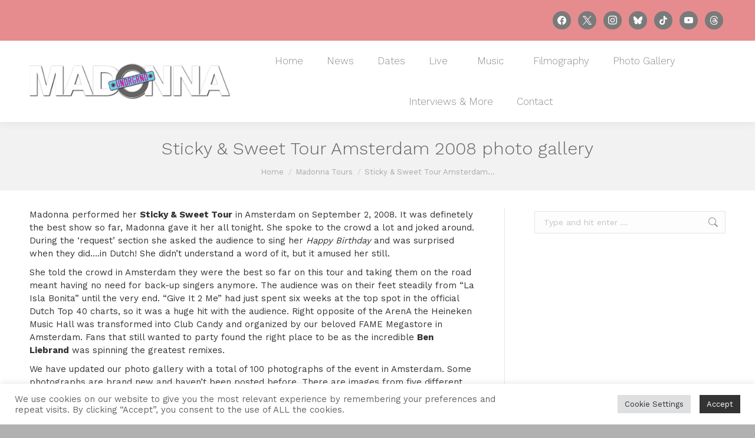

--- FILE ---
content_type: text/html; charset=UTF-8
request_url: https://madonnaunderground.com/sticky-sweet-tour-amsterdam-2008-photo-gallery/
body_size: 22355
content:
<!DOCTYPE html>
<!--[if !(IE 6) | !(IE 7) | !(IE 8)  ]><!-->
<html dir="ltr" lang="en-US" prefix="og: https://ogp.me/ns#" class="no-js">
<!--<![endif]-->
<head>
	<meta charset="UTF-8" />
				<meta name="viewport" content="width=device-width, initial-scale=1, maximum-scale=1, user-scalable=0"/>
			<meta name="theme-color" content="#646361"/>	<link rel="profile" href="https://gmpg.org/xfn/11" />
	<title>Sticky &amp; Sweet Tour Amsterdam 2008 photo gallery | madonnaunderground</title>

		<!-- All in One SEO 4.9.3 - aioseo.com -->
	<meta name="description" content="Madonna performed her Sticky &amp; Sweet Tour in Amsterdam on September 2, 2008. It was definetely the best show so far, Madonna gave it her all tonight. She spoke to the crowd a lot and joked around. During the &#039;request&#039; section she asked the audience to sing her Happy Birthday and was surprised when they" />
	<meta name="robots" content="max-image-preview:large" />
	<meta name="author" content="Kimberly"/>
	<link rel="canonical" href="https://madonnaunderground.com/sticky-sweet-tour-amsterdam-2008-photo-gallery/" />
	<meta name="generator" content="All in One SEO (AIOSEO) 4.9.3" />
		<meta property="og:locale" content="en_US" />
		<meta property="og:site_name" content="madonnaunderground | The Madonna Archives" />
		<meta property="og:type" content="article" />
		<meta property="og:title" content="Sticky &amp; Sweet Tour Amsterdam 2008 photo gallery | madonnaunderground" />
		<meta property="og:description" content="Madonna performed her Sticky &amp; Sweet Tour in Amsterdam on September 2, 2008. It was definetely the best show so far, Madonna gave it her all tonight. She spoke to the crowd a lot and joked around. During the &#039;request&#039; section she asked the audience to sing her Happy Birthday and was surprised when they" />
		<meta property="og:url" content="https://madonnaunderground.com/sticky-sweet-tour-amsterdam-2008-photo-gallery/" />
		<meta property="og:image" content="https://madonnaunderground.com/wp-content/uploads/2024/06/MU_FB_Avatar.jpg" />
		<meta property="og:image:secure_url" content="https://madonnaunderground.com/wp-content/uploads/2024/06/MU_FB_Avatar.jpg" />
		<meta property="og:image:width" content="1584" />
		<meta property="og:image:height" content="1600" />
		<meta property="article:published_time" content="2022-01-24T19:39:28+00:00" />
		<meta property="article:modified_time" content="2022-01-24T19:39:28+00:00" />
		<meta property="article:publisher" content="https://www.facebook.com/madonnaundergroundnews" />
		<meta name="twitter:card" content="summary_large_image" />
		<meta name="twitter:site" content="@MadonnaUndergr" />
		<meta name="twitter:title" content="Sticky &amp; Sweet Tour Amsterdam 2008 photo gallery | madonnaunderground" />
		<meta name="twitter:description" content="Madonna performed her Sticky &amp; Sweet Tour in Amsterdam on September 2, 2008. It was definetely the best show so far, Madonna gave it her all tonight. She spoke to the crowd a lot and joked around. During the &#039;request&#039; section she asked the audience to sing her Happy Birthday and was surprised when they" />
		<meta name="twitter:creator" content="@MadonnaUndergr" />
		<meta name="twitter:image" content="https://madonnaunderground.com/wp-content/uploads/2024/06/MU_FB_Avatar.jpg" />
		<script type="application/ld+json" class="aioseo-schema">
			{"@context":"https:\/\/schema.org","@graph":[{"@type":"BlogPosting","@id":"https:\/\/madonnaunderground.com\/sticky-sweet-tour-amsterdam-2008-photo-gallery\/#blogposting","name":"Sticky & Sweet Tour Amsterdam 2008 photo gallery | madonnaunderground","headline":"Sticky &#038; Sweet Tour Amsterdam 2008 photo gallery","author":{"@id":"https:\/\/madonnaunderground.com\/author\/kimberly\/#author"},"publisher":{"@id":"https:\/\/madonnaunderground.com\/#organization"},"image":{"@type":"ImageObject","url":"https:\/\/madonnaunderground.com\/wp-content\/uploads\/2022\/01\/Sticky-Sweet-Tour-Amsterdam-2008-gallery.png","@id":"https:\/\/madonnaunderground.com\/sticky-sweet-tour-amsterdam-2008-photo-gallery\/#articleImage","width":500,"height":500,"caption":"Sticky & Sweet Tour Amsterdam"},"datePublished":"2022-01-24T21:39:28+02:00","dateModified":"2022-01-24T21:39:28+02:00","inLanguage":"en-US","mainEntityOfPage":{"@id":"https:\/\/madonnaunderground.com\/sticky-sweet-tour-amsterdam-2008-photo-gallery\/#webpage"},"isPartOf":{"@id":"https:\/\/madonnaunderground.com\/sticky-sweet-tour-amsterdam-2008-photo-gallery\/#webpage"},"articleSection":"Madonna Tours, amsterdam, photo gallery, sticky &amp; sweet tour"},{"@type":"BreadcrumbList","@id":"https:\/\/madonnaunderground.com\/sticky-sweet-tour-amsterdam-2008-photo-gallery\/#breadcrumblist","itemListElement":[{"@type":"ListItem","@id":"https:\/\/madonnaunderground.com#listItem","position":1,"name":"Home","item":"https:\/\/madonnaunderground.com","nextItem":{"@type":"ListItem","@id":"https:\/\/madonnaunderground.com\/category\/madonna-tours\/#listItem","name":"Madonna Tours"}},{"@type":"ListItem","@id":"https:\/\/madonnaunderground.com\/category\/madonna-tours\/#listItem","position":2,"name":"Madonna Tours","item":"https:\/\/madonnaunderground.com\/category\/madonna-tours\/","nextItem":{"@type":"ListItem","@id":"https:\/\/madonnaunderground.com\/sticky-sweet-tour-amsterdam-2008-photo-gallery\/#listItem","name":"Sticky &#038; Sweet Tour Amsterdam 2008 photo gallery"},"previousItem":{"@type":"ListItem","@id":"https:\/\/madonnaunderground.com#listItem","name":"Home"}},{"@type":"ListItem","@id":"https:\/\/madonnaunderground.com\/sticky-sweet-tour-amsterdam-2008-photo-gallery\/#listItem","position":3,"name":"Sticky &#038; Sweet Tour Amsterdam 2008 photo gallery","previousItem":{"@type":"ListItem","@id":"https:\/\/madonnaunderground.com\/category\/madonna-tours\/#listItem","name":"Madonna Tours"}}]},{"@type":"Organization","@id":"https:\/\/madonnaunderground.com\/#organization","name":"madonnaunderground","description":"The Madonna Archives","url":"https:\/\/madonnaunderground.com\/","logo":{"@type":"ImageObject","url":"https:\/\/madonnaunderground.com\/wp-content\/uploads\/2021\/01\/HeaderLogo_Retina-Trans156_Pink.png","@id":"https:\/\/madonnaunderground.com\/sticky-sweet-tour-amsterdam-2008-photo-gallery\/#organizationLogo","width":805,"height":156},"image":{"@id":"https:\/\/madonnaunderground.com\/sticky-sweet-tour-amsterdam-2008-photo-gallery\/#organizationLogo"},"sameAs":["https:\/\/www.facebook.com\/madonnaundergroundnews","https:\/\/twitter.com\/MadonnaUndergr","https:\/\/instagram.com\/madonnaunderground","https:\/\/www.youtube.com\/user\/madonnaunderground"]},{"@type":"Person","@id":"https:\/\/madonnaunderground.com\/author\/kimberly\/#author","url":"https:\/\/madonnaunderground.com\/author\/kimberly\/","name":"Kimberly","image":{"@type":"ImageObject","@id":"https:\/\/madonnaunderground.com\/sticky-sweet-tour-amsterdam-2008-photo-gallery\/#authorImage","url":"https:\/\/secure.gravatar.com\/avatar\/5c70c657bfbf22d20256c080835eb48f63d32fef3932e113882b142cc89fc5d6?s=96&d=mm&r=g","width":96,"height":96,"caption":"Kimberly"}},{"@type":"WebPage","@id":"https:\/\/madonnaunderground.com\/sticky-sweet-tour-amsterdam-2008-photo-gallery\/#webpage","url":"https:\/\/madonnaunderground.com\/sticky-sweet-tour-amsterdam-2008-photo-gallery\/","name":"Sticky & Sweet Tour Amsterdam 2008 photo gallery | madonnaunderground","description":"Madonna performed her Sticky & Sweet Tour in Amsterdam on September 2, 2008. It was definetely the best show so far, Madonna gave it her all tonight. She spoke to the crowd a lot and joked around. During the 'request' section she asked the audience to sing her Happy Birthday and was surprised when they","inLanguage":"en-US","isPartOf":{"@id":"https:\/\/madonnaunderground.com\/#website"},"breadcrumb":{"@id":"https:\/\/madonnaunderground.com\/sticky-sweet-tour-amsterdam-2008-photo-gallery\/#breadcrumblist"},"author":{"@id":"https:\/\/madonnaunderground.com\/author\/kimberly\/#author"},"creator":{"@id":"https:\/\/madonnaunderground.com\/author\/kimberly\/#author"},"datePublished":"2022-01-24T21:39:28+02:00","dateModified":"2022-01-24T21:39:28+02:00"},{"@type":"WebSite","@id":"https:\/\/madonnaunderground.com\/#website","url":"https:\/\/madonnaunderground.com\/","name":"madonnaunderground","alternateName":"MU","description":"The Madonna Archives","inLanguage":"en-US","publisher":{"@id":"https:\/\/madonnaunderground.com\/#organization"}}]}
		</script>
		<!-- All in One SEO -->

<link rel='dns-prefetch' href='//fonts.googleapis.com' />
<link rel="alternate" type="application/rss+xml" title="madonnaunderground &raquo; Feed" href="https://madonnaunderground.com/feed/" />
<link rel="alternate" type="application/rss+xml" title="madonnaunderground &raquo; Comments Feed" href="https://madonnaunderground.com/comments/feed/" />
<link rel="alternate" title="oEmbed (JSON)" type="application/json+oembed" href="https://madonnaunderground.com/wp-json/oembed/1.0/embed?url=https%3A%2F%2Fmadonnaunderground.com%2Fsticky-sweet-tour-amsterdam-2008-photo-gallery%2F" />
<link rel="alternate" title="oEmbed (XML)" type="text/xml+oembed" href="https://madonnaunderground.com/wp-json/oembed/1.0/embed?url=https%3A%2F%2Fmadonnaunderground.com%2Fsticky-sweet-tour-amsterdam-2008-photo-gallery%2F&#038;format=xml" />
<style id='wp-img-auto-sizes-contain-inline-css'>
img:is([sizes=auto i],[sizes^="auto," i]){contain-intrinsic-size:3000px 1500px}
/*# sourceURL=wp-img-auto-sizes-contain-inline-css */
</style>

<style id='wp-emoji-styles-inline-css'>

	img.wp-smiley, img.emoji {
		display: inline !important;
		border: none !important;
		box-shadow: none !important;
		height: 1em !important;
		width: 1em !important;
		margin: 0 0.07em !important;
		vertical-align: -0.1em !important;
		background: none !important;
		padding: 0 !important;
	}
/*# sourceURL=wp-emoji-styles-inline-css */
</style>
<style id='classic-theme-styles-inline-css'>
/*! This file is auto-generated */
.wp-block-button__link{color:#fff;background-color:#32373c;border-radius:9999px;box-shadow:none;text-decoration:none;padding:calc(.667em + 2px) calc(1.333em + 2px);font-size:1.125em}.wp-block-file__button{background:#32373c;color:#fff;text-decoration:none}
/*# sourceURL=/wp-includes/css/classic-themes.min.css */
</style>
<link rel='stylesheet' id='cookie-law-info-css' href='https://madonnaunderground.com/wp-content/plugins/cookie-law-info/legacy/public/css/cookie-law-info-public.css?ver=3.3.9.1' media='all' />
<link rel='stylesheet' id='cookie-law-info-gdpr-css' href='https://madonnaunderground.com/wp-content/plugins/cookie-law-info/legacy/public/css/cookie-law-info-gdpr.css?ver=3.3.9.1' media='all' />
<link rel='stylesheet' id='ditty-news-ticker-font-css' href='https://madonnaunderground.com/wp-content/plugins/ditty-news-ticker/legacy/inc/static/libs/fontastic/styles.css?ver=3.1.63' media='all' />
<link rel='stylesheet' id='ditty-news-ticker-css' href='https://madonnaunderground.com/wp-content/plugins/ditty-news-ticker/legacy/inc/static/css/style.css?ver=3.1.63' media='all' />
<link rel='stylesheet' id='ditty-displays-css' href='https://madonnaunderground.com/wp-content/plugins/ditty-news-ticker/assets/build/dittyDisplays.css?ver=3.1.63' media='all' />
<link rel='stylesheet' id='ditty-fontawesome-css' href='https://madonnaunderground.com/wp-content/plugins/ditty-news-ticker/includes/libs/fontawesome-6.4.0/css/all.css?ver=6.4.0' media='' />
<link rel='stylesheet' id='tp_twitter_plugin_css-css' href='https://madonnaunderground.com/wp-content/plugins/recent-tweets-widget/tp_twitter_plugin.css?ver=1.0' media='screen' />
<link rel='stylesheet' id='the7-font-css' href='https://madonnaunderground.com/wp-content/themes/dt-the7/fonts/icomoon-the7-font/icomoon-the7-font.min.css?ver=14.0.1.1' media='all' />
<link rel='stylesheet' id='the7-awesome-fonts-css' href='https://madonnaunderground.com/wp-content/themes/dt-the7/fonts/FontAwesome/css/all.min.css?ver=14.0.1.1' media='all' />
<link rel='stylesheet' id='the7-awesome-fonts-back-css' href='https://madonnaunderground.com/wp-content/themes/dt-the7/fonts/FontAwesome/back-compat.min.css?ver=14.0.1.1' media='all' />
<link rel='stylesheet' id='the7-Defaults-css' href='https://madonnaunderground.com/wp-content/uploads/smile_fonts/Defaults/Defaults.css?ver=6.9' media='all' />
<link rel='stylesheet' id='wpzoom-social-icons-socicon-css' href='https://madonnaunderground.com/wp-content/plugins/social-icons-widget-by-wpzoom/assets/css/wpzoom-socicon.css?ver=1765213597' media='all' />
<link rel='stylesheet' id='wpzoom-social-icons-genericons-css' href='https://madonnaunderground.com/wp-content/plugins/social-icons-widget-by-wpzoom/assets/css/genericons.css?ver=1765213597' media='all' />
<link rel='stylesheet' id='wpzoom-social-icons-academicons-css' href='https://madonnaunderground.com/wp-content/plugins/social-icons-widget-by-wpzoom/assets/css/academicons.min.css?ver=1765213597' media='all' />
<link rel='stylesheet' id='wpzoom-social-icons-font-awesome-3-css' href='https://madonnaunderground.com/wp-content/plugins/social-icons-widget-by-wpzoom/assets/css/font-awesome-3.min.css?ver=1765213597' media='all' />
<link rel='stylesheet' id='dashicons-css' href='https://madonnaunderground.com/wp-includes/css/dashicons.min.css?ver=6.9' media='all' />
<link rel='stylesheet' id='wpzoom-social-icons-styles-css' href='https://madonnaunderground.com/wp-content/plugins/social-icons-widget-by-wpzoom/assets/css/wpzoom-social-icons-styles.css?ver=1765213597' media='all' />
<link rel='stylesheet' id='dt-web-fonts-css' href='https://fonts.googleapis.com/css?family=Roboto:400,600,700%7CWork+Sans:300,400,600,700,700normal,bold%7CRoboto+Condensed:400,600,700%7CAdamina:400,600,700' media='all' />
<link rel='stylesheet' id='dt-main-css' href='https://madonnaunderground.com/wp-content/themes/dt-the7/css/main.min.css?ver=14.0.1.1' media='all' />
<style id='dt-main-inline-css'>
body #load {
  display: block;
  height: 100%;
  overflow: hidden;
  position: fixed;
  width: 100%;
  z-index: 9901;
  opacity: 1;
  visibility: visible;
  transition: all .35s ease-out;
}
.load-wrap {
  width: 100%;
  height: 100%;
  background-position: center center;
  background-repeat: no-repeat;
  text-align: center;
  display: -ms-flexbox;
  display: -ms-flex;
  display: flex;
  -ms-align-items: center;
  -ms-flex-align: center;
  align-items: center;
  -ms-flex-flow: column wrap;
  flex-flow: column wrap;
  -ms-flex-pack: center;
  -ms-justify-content: center;
  justify-content: center;
}
.load-wrap > svg {
  position: absolute;
  top: 50%;
  left: 50%;
  transform: translate(-50%,-50%);
}
#load {
  background: var(--the7-elementor-beautiful-loading-bg,#646361);
  --the7-beautiful-spinner-color2: var(--the7-beautiful-spinner-color,#ffffff);
}

/*# sourceURL=dt-main-inline-css */
</style>
<link rel='stylesheet' id='the7-custom-scrollbar-css' href='https://madonnaunderground.com/wp-content/themes/dt-the7/lib/custom-scrollbar/custom-scrollbar.min.css?ver=14.0.1.1' media='all' />
<link rel='stylesheet' id='the7-wpbakery-css' href='https://madonnaunderground.com/wp-content/themes/dt-the7/css/wpbakery.min.css?ver=14.0.1.1' media='all' />
<link rel='stylesheet' id='the7-core-css' href='https://madonnaunderground.com/wp-content/plugins/dt-the7-core/assets/css/post-type.min.css?ver=2.7.12' media='all' />
<link rel='stylesheet' id='the7-css-vars-css' href='https://madonnaunderground.com/wp-content/uploads/the7-css/css-vars.css?ver=d0821a92edc7' media='all' />
<link rel='stylesheet' id='dt-custom-css' href='https://madonnaunderground.com/wp-content/uploads/the7-css/custom.css?ver=d0821a92edc7' media='all' />
<link rel='stylesheet' id='dt-media-css' href='https://madonnaunderground.com/wp-content/uploads/the7-css/media.css?ver=d0821a92edc7' media='all' />
<link rel='stylesheet' id='the7-mega-menu-css' href='https://madonnaunderground.com/wp-content/uploads/the7-css/mega-menu.css?ver=d0821a92edc7' media='all' />
<link rel='stylesheet' id='the7-elements-albums-portfolio-css' href='https://madonnaunderground.com/wp-content/uploads/the7-css/the7-elements-albums-portfolio.css?ver=d0821a92edc7' media='all' />
<link rel='stylesheet' id='the7-elements-css' href='https://madonnaunderground.com/wp-content/uploads/the7-css/post-type-dynamic.css?ver=d0821a92edc7' media='all' />
<link rel='stylesheet' id='style-css' href='https://madonnaunderground.com/wp-content/themes/dt-the7/style.css?ver=14.0.1.1' media='all' />
<link rel='preload' as='font'  id='wpzoom-social-icons-font-academicons-woff2-css' href='https://madonnaunderground.com/wp-content/plugins/social-icons-widget-by-wpzoom/assets/font/academicons.woff2?v=1.9.2' type='font/woff2' crossorigin />
<link rel='preload' as='font'  id='wpzoom-social-icons-font-fontawesome-3-woff2-css' href='https://madonnaunderground.com/wp-content/plugins/social-icons-widget-by-wpzoom/assets/font/fontawesome-webfont.woff2?v=4.7.0' type='font/woff2' crossorigin />
<link rel='preload' as='font'  id='wpzoom-social-icons-font-genericons-woff-css' href='https://madonnaunderground.com/wp-content/plugins/social-icons-widget-by-wpzoom/assets/font/Genericons.woff' type='font/woff' crossorigin />
<link rel='preload' as='font'  id='wpzoom-social-icons-font-socicon-woff2-css' href='https://madonnaunderground.com/wp-content/plugins/social-icons-widget-by-wpzoom/assets/font/socicon.woff2?v=4.5.3' type='font/woff2' crossorigin />
<script src="https://madonnaunderground.com/wp-includes/js/jquery/jquery.min.js?ver=3.7.1" id="jquery-core-js"></script>
<script src="https://madonnaunderground.com/wp-includes/js/jquery/jquery-migrate.min.js?ver=3.4.1" id="jquery-migrate-js"></script>
<script id="cookie-law-info-js-extra">
var Cli_Data = {"nn_cookie_ids":["c","uuid","_ga_EFG7W3DQ07","_ga","CONSENT","vuid","sp_t","sp_landing","geo","loglevel","cookielawinfo-checkbox-advertisement","YSC","VISITOR_INFO1_LIVE","yt-remote-device-id","yt.innertube::requests","yt.innertube::nextId","yt-remote-connected-devices"],"cookielist":[],"non_necessary_cookies":{"functional":["sp_t","sp_landing","geo"],"analytics":["_ga_EFG7W3DQ07","_ga","CONSENT","vuid"],"advertisement":["c","uuid","YSC","VISITOR_INFO1_LIVE","yt-remote-device-id","yt.innertube::requests","yt.innertube::nextId","yt-remote-connected-devices"],"others":["loglevel"]},"ccpaEnabled":"","ccpaRegionBased":"","ccpaBarEnabled":"","strictlyEnabled":["necessary","obligatoire"],"ccpaType":"ccpa_gdpr","js_blocking":"1","custom_integration":"","triggerDomRefresh":"","secure_cookies":""};
var cli_cookiebar_settings = {"animate_speed_hide":"500","animate_speed_show":"500","background":"#FFF","border":"#b1a6a6c2","border_on":"","button_1_button_colour":"#333333","button_1_button_hover":"#292929","button_1_link_colour":"#fff","button_1_as_button":"1","button_1_new_win":"","button_2_button_colour":"#333","button_2_button_hover":"#292929","button_2_link_colour":"#444","button_2_as_button":"","button_2_hidebar":"","button_3_button_colour":"#dedfe0","button_3_button_hover":"#b2b2b3","button_3_link_colour":"#333333","button_3_as_button":"1","button_3_new_win":"","button_4_button_colour":"#dedfe0","button_4_button_hover":"#b2b2b3","button_4_link_colour":"#333333","button_4_as_button":"1","button_7_button_colour":"#333333","button_7_button_hover":"#292929","button_7_link_colour":"#fff","button_7_as_button":"1","button_7_new_win":"","font_family":"inherit","header_fix":"","notify_animate_hide":"1","notify_animate_show":"1","notify_div_id":"#cookie-law-info-bar","notify_position_horizontal":"right","notify_position_vertical":"bottom","scroll_close":"","scroll_close_reload":"","accept_close_reload":"","reject_close_reload":"","showagain_tab":"1","showagain_background":"#fff","showagain_border":"#000","showagain_div_id":"#cookie-law-info-again","showagain_x_position":"100px","text":"#646361","show_once_yn":"","show_once":"10000","logging_on":"","as_popup":"","popup_overlay":"1","bar_heading_text":"","cookie_bar_as":"banner","popup_showagain_position":"bottom-right","widget_position":"left"};
var log_object = {"ajax_url":"https://madonnaunderground.com/wp-admin/admin-ajax.php"};
//# sourceURL=cookie-law-info-js-extra
</script>
<script src="https://madonnaunderground.com/wp-content/plugins/cookie-law-info/legacy/public/js/cookie-law-info-public.js?ver=3.3.9.1" id="cookie-law-info-js"></script>
<script id="dt-above-fold-js-extra">
var dtLocal = {"themeUrl":"https://madonnaunderground.com/wp-content/themes/dt-the7","passText":"To view this protected post, enter the password below:","moreButtonText":{"loading":"Loading...","loadMore":"Load more"},"postID":"93626","ajaxurl":"https://madonnaunderground.com/wp-admin/admin-ajax.php","REST":{"baseUrl":"https://madonnaunderground.com/wp-json/the7/v1","endpoints":{"sendMail":"/send-mail"}},"contactMessages":{"required":"One or more fields have an error. Please check and try again.","terms":"Please accept the privacy policy.","fillTheCaptchaError":"Please, fill the captcha."},"captchaSiteKey":"","ajaxNonce":"ad48c07cc7","pageData":"","themeSettings":{"smoothScroll":"on","lazyLoading":false,"desktopHeader":{"height":110},"ToggleCaptionEnabled":"disabled","ToggleCaption":"Navigation","floatingHeader":{"showAfter":150,"showMenu":true,"height":70,"logo":{"showLogo":true,"html":"\u003Cimg class=\" preload-me\" src=\"https://madonnaunderground.com/wp-content/uploads/2021/01/BottomLogo_Default-Trans27_Pink.png\" srcset=\"https://madonnaunderground.com/wp-content/uploads/2021/01/BottomLogo_Default-Trans27_Pink.png 139w, https://madonnaunderground.com/wp-content/uploads/2021/01/BottomLogo_Retina-Trans54_Pink.png 279w\" width=\"139\" height=\"27\"   sizes=\"139px\" alt=\"madonnaunderground\" /\u003E","url":"https://madonnaunderground.com/"}},"topLine":{"floatingTopLine":{"logo":{"showLogo":false,"html":""}}},"mobileHeader":{"firstSwitchPoint":970,"secondSwitchPoint":200,"firstSwitchPointHeight":60,"secondSwitchPointHeight":60,"mobileToggleCaptionEnabled":"disabled","mobileToggleCaption":"Menu"},"stickyMobileHeaderFirstSwitch":{"logo":{"html":"\u003Cimg class=\" preload-me\" src=\"https://madonnaunderground.com/wp-content/uploads/2021/09/madonnaunderground-logo-shadow-mobiel.png\" srcset=\"https://madonnaunderground.com/wp-content/uploads/2021/09/madonnaunderground-logo-shadow-mobiel.png 965w, https://madonnaunderground.com/wp-content/uploads/2021/09/madonnaunderground-logo-shadow-mobiel.png 965w\" width=\"965\" height=\"180\"   sizes=\"965px\" alt=\"madonnaunderground\" /\u003E"}},"stickyMobileHeaderSecondSwitch":{"logo":{"html":"\u003Cimg class=\" preload-me\" src=\"https://madonnaunderground.com/wp-content/uploads/2021/09/madonnaunderground-logo-shadow-mobiel.png\" srcset=\"https://madonnaunderground.com/wp-content/uploads/2021/09/madonnaunderground-logo-shadow-mobiel.png 965w, https://madonnaunderground.com/wp-content/uploads/2021/09/madonnaunderground-logo-shadow-mobiel.png 965w\" width=\"965\" height=\"180\"   sizes=\"965px\" alt=\"madonnaunderground\" /\u003E"}},"sidebar":{"switchPoint":992},"boxedWidth":"1280px"},"VCMobileScreenWidth":"768"};
var dtShare = {"shareButtonText":{"facebook":"Share on Facebook","twitter":"Share on X","pinterest":"Pin it","linkedin":"Share on Linkedin","whatsapp":"Share on Whatsapp"},"overlayOpacity":"85"};
//# sourceURL=dt-above-fold-js-extra
</script>
<script src="https://madonnaunderground.com/wp-content/themes/dt-the7/js/above-the-fold.min.js?ver=14.0.1.1" id="dt-above-fold-js"></script>
<script></script><link rel="https://api.w.org/" href="https://madonnaunderground.com/wp-json/" /><link rel="alternate" title="JSON" type="application/json" href="https://madonnaunderground.com/wp-json/wp/v2/posts/93626" /><link rel="EditURI" type="application/rsd+xml" title="RSD" href="https://madonnaunderground.com/xmlrpc.php?rsd" />
<meta name="generator" content="WordPress 6.9" />
<link rel='shortlink' href='https://madonnaunderground.com/?p=93626' />
<meta name="generator" content="Powered by WPBakery Page Builder - drag and drop page builder for WordPress."/>
<meta name="twitter:partner" content="tfwp"><script type="text/javascript" id="the7-loader-script">
document.addEventListener("DOMContentLoaded", function(event) {
	var load = document.getElementById("load");
	if(!load.classList.contains('loader-removed')){
		var removeLoading = setTimeout(function() {
			load.className += " loader-removed";
		}, 300);
	}
});
</script>
		<link rel="icon" href="https://madonnaunderground.com/wp-content/uploads/2025/08/muklein.jpg" type="image/jpeg" sizes="32x32"/>
<meta name="twitter:card" content="summary"><meta name="twitter:title" content="Sticky &#038; Sweet Tour Amsterdam 2008 photo gallery"><meta name="twitter:description" content="Madonna performed her Sticky &amp; Sweet Tour in Amsterdam on September 2, 2008. It was definetely the best show so far, Madonna gave it her all tonight. She spoke to the crowd a lot and joked around. During the &#039;request&#039; section she asked the audience to sing her Happy Birthday and was surprised when they&hellip;">
<noscript><style> .wpb_animate_when_almost_visible { opacity: 1; }</style></noscript><style id='wp-block-image-inline-css'>
.wp-block-image>a,.wp-block-image>figure>a{display:inline-block}.wp-block-image img{box-sizing:border-box;height:auto;max-width:100%;vertical-align:bottom}@media not (prefers-reduced-motion){.wp-block-image img.hide{visibility:hidden}.wp-block-image img.show{animation:show-content-image .4s}}.wp-block-image[style*=border-radius] img,.wp-block-image[style*=border-radius]>a{border-radius:inherit}.wp-block-image.has-custom-border img{box-sizing:border-box}.wp-block-image.aligncenter{text-align:center}.wp-block-image.alignfull>a,.wp-block-image.alignwide>a{width:100%}.wp-block-image.alignfull img,.wp-block-image.alignwide img{height:auto;width:100%}.wp-block-image .aligncenter,.wp-block-image .alignleft,.wp-block-image .alignright,.wp-block-image.aligncenter,.wp-block-image.alignleft,.wp-block-image.alignright{display:table}.wp-block-image .aligncenter>figcaption,.wp-block-image .alignleft>figcaption,.wp-block-image .alignright>figcaption,.wp-block-image.aligncenter>figcaption,.wp-block-image.alignleft>figcaption,.wp-block-image.alignright>figcaption{caption-side:bottom;display:table-caption}.wp-block-image .alignleft{float:left;margin:.5em 1em .5em 0}.wp-block-image .alignright{float:right;margin:.5em 0 .5em 1em}.wp-block-image .aligncenter{margin-left:auto;margin-right:auto}.wp-block-image :where(figcaption){margin-bottom:1em;margin-top:.5em}.wp-block-image.is-style-circle-mask img{border-radius:9999px}@supports ((-webkit-mask-image:none) or (mask-image:none)) or (-webkit-mask-image:none){.wp-block-image.is-style-circle-mask img{border-radius:0;-webkit-mask-image:url('data:image/svg+xml;utf8,<svg viewBox="0 0 100 100" xmlns="http://www.w3.org/2000/svg"><circle cx="50" cy="50" r="50"/></svg>');mask-image:url('data:image/svg+xml;utf8,<svg viewBox="0 0 100 100" xmlns="http://www.w3.org/2000/svg"><circle cx="50" cy="50" r="50"/></svg>');mask-mode:alpha;-webkit-mask-position:center;mask-position:center;-webkit-mask-repeat:no-repeat;mask-repeat:no-repeat;-webkit-mask-size:contain;mask-size:contain}}:root :where(.wp-block-image.is-style-rounded img,.wp-block-image .is-style-rounded img){border-radius:9999px}.wp-block-image figure{margin:0}.wp-lightbox-container{display:flex;flex-direction:column;position:relative}.wp-lightbox-container img{cursor:zoom-in}.wp-lightbox-container img:hover+button{opacity:1}.wp-lightbox-container button{align-items:center;backdrop-filter:blur(16px) saturate(180%);background-color:#5a5a5a40;border:none;border-radius:4px;cursor:zoom-in;display:flex;height:20px;justify-content:center;opacity:0;padding:0;position:absolute;right:16px;text-align:center;top:16px;width:20px;z-index:100}@media not (prefers-reduced-motion){.wp-lightbox-container button{transition:opacity .2s ease}}.wp-lightbox-container button:focus-visible{outline:3px auto #5a5a5a40;outline:3px auto -webkit-focus-ring-color;outline-offset:3px}.wp-lightbox-container button:hover{cursor:pointer;opacity:1}.wp-lightbox-container button:focus{opacity:1}.wp-lightbox-container button:focus,.wp-lightbox-container button:hover,.wp-lightbox-container button:not(:hover):not(:active):not(.has-background){background-color:#5a5a5a40;border:none}.wp-lightbox-overlay{box-sizing:border-box;cursor:zoom-out;height:100vh;left:0;overflow:hidden;position:fixed;top:0;visibility:hidden;width:100%;z-index:100000}.wp-lightbox-overlay .close-button{align-items:center;cursor:pointer;display:flex;justify-content:center;min-height:40px;min-width:40px;padding:0;position:absolute;right:calc(env(safe-area-inset-right) + 16px);top:calc(env(safe-area-inset-top) + 16px);z-index:5000000}.wp-lightbox-overlay .close-button:focus,.wp-lightbox-overlay .close-button:hover,.wp-lightbox-overlay .close-button:not(:hover):not(:active):not(.has-background){background:none;border:none}.wp-lightbox-overlay .lightbox-image-container{height:var(--wp--lightbox-container-height);left:50%;overflow:hidden;position:absolute;top:50%;transform:translate(-50%,-50%);transform-origin:top left;width:var(--wp--lightbox-container-width);z-index:9999999999}.wp-lightbox-overlay .wp-block-image{align-items:center;box-sizing:border-box;display:flex;height:100%;justify-content:center;margin:0;position:relative;transform-origin:0 0;width:100%;z-index:3000000}.wp-lightbox-overlay .wp-block-image img{height:var(--wp--lightbox-image-height);min-height:var(--wp--lightbox-image-height);min-width:var(--wp--lightbox-image-width);width:var(--wp--lightbox-image-width)}.wp-lightbox-overlay .wp-block-image figcaption{display:none}.wp-lightbox-overlay button{background:none;border:none}.wp-lightbox-overlay .scrim{background-color:#fff;height:100%;opacity:.9;position:absolute;width:100%;z-index:2000000}.wp-lightbox-overlay.active{visibility:visible}@media not (prefers-reduced-motion){.wp-lightbox-overlay.active{animation:turn-on-visibility .25s both}.wp-lightbox-overlay.active img{animation:turn-on-visibility .35s both}.wp-lightbox-overlay.show-closing-animation:not(.active){animation:turn-off-visibility .35s both}.wp-lightbox-overlay.show-closing-animation:not(.active) img{animation:turn-off-visibility .25s both}.wp-lightbox-overlay.zoom.active{animation:none;opacity:1;visibility:visible}.wp-lightbox-overlay.zoom.active .lightbox-image-container{animation:lightbox-zoom-in .4s}.wp-lightbox-overlay.zoom.active .lightbox-image-container img{animation:none}.wp-lightbox-overlay.zoom.active .scrim{animation:turn-on-visibility .4s forwards}.wp-lightbox-overlay.zoom.show-closing-animation:not(.active){animation:none}.wp-lightbox-overlay.zoom.show-closing-animation:not(.active) .lightbox-image-container{animation:lightbox-zoom-out .4s}.wp-lightbox-overlay.zoom.show-closing-animation:not(.active) .lightbox-image-container img{animation:none}.wp-lightbox-overlay.zoom.show-closing-animation:not(.active) .scrim{animation:turn-off-visibility .4s forwards}}@keyframes show-content-image{0%{visibility:hidden}99%{visibility:hidden}to{visibility:visible}}@keyframes turn-on-visibility{0%{opacity:0}to{opacity:1}}@keyframes turn-off-visibility{0%{opacity:1;visibility:visible}99%{opacity:0;visibility:visible}to{opacity:0;visibility:hidden}}@keyframes lightbox-zoom-in{0%{transform:translate(calc((-100vw + var(--wp--lightbox-scrollbar-width))/2 + var(--wp--lightbox-initial-left-position)),calc(-50vh + var(--wp--lightbox-initial-top-position))) scale(var(--wp--lightbox-scale))}to{transform:translate(-50%,-50%) scale(1)}}@keyframes lightbox-zoom-out{0%{transform:translate(-50%,-50%) scale(1);visibility:visible}99%{visibility:visible}to{transform:translate(calc((-100vw + var(--wp--lightbox-scrollbar-width))/2 + var(--wp--lightbox-initial-left-position)),calc(-50vh + var(--wp--lightbox-initial-top-position))) scale(var(--wp--lightbox-scale));visibility:hidden}}
/*# sourceURL=https://madonnaunderground.com/wp-includes/blocks/image/style.min.css */
</style>
<style id='wp-block-image-theme-inline-css'>
:root :where(.wp-block-image figcaption){color:#555;font-size:13px;text-align:center}.is-dark-theme :root :where(.wp-block-image figcaption){color:#ffffffa6}.wp-block-image{margin:0 0 1em}
/*# sourceURL=https://madonnaunderground.com/wp-includes/blocks/image/theme.min.css */
</style>
<style id='wp-block-columns-inline-css'>
.wp-block-columns{box-sizing:border-box;display:flex;flex-wrap:wrap!important}@media (min-width:782px){.wp-block-columns{flex-wrap:nowrap!important}}.wp-block-columns{align-items:normal!important}.wp-block-columns.are-vertically-aligned-top{align-items:flex-start}.wp-block-columns.are-vertically-aligned-center{align-items:center}.wp-block-columns.are-vertically-aligned-bottom{align-items:flex-end}@media (max-width:781px){.wp-block-columns:not(.is-not-stacked-on-mobile)>.wp-block-column{flex-basis:100%!important}}@media (min-width:782px){.wp-block-columns:not(.is-not-stacked-on-mobile)>.wp-block-column{flex-basis:0;flex-grow:1}.wp-block-columns:not(.is-not-stacked-on-mobile)>.wp-block-column[style*=flex-basis]{flex-grow:0}}.wp-block-columns.is-not-stacked-on-mobile{flex-wrap:nowrap!important}.wp-block-columns.is-not-stacked-on-mobile>.wp-block-column{flex-basis:0;flex-grow:1}.wp-block-columns.is-not-stacked-on-mobile>.wp-block-column[style*=flex-basis]{flex-grow:0}:where(.wp-block-columns){margin-bottom:1.75em}:where(.wp-block-columns.has-background){padding:1.25em 2.375em}.wp-block-column{flex-grow:1;min-width:0;overflow-wrap:break-word;word-break:break-word}.wp-block-column.is-vertically-aligned-top{align-self:flex-start}.wp-block-column.is-vertically-aligned-center{align-self:center}.wp-block-column.is-vertically-aligned-bottom{align-self:flex-end}.wp-block-column.is-vertically-aligned-stretch{align-self:stretch}.wp-block-column.is-vertically-aligned-bottom,.wp-block-column.is-vertically-aligned-center,.wp-block-column.is-vertically-aligned-top{width:100%}
/*# sourceURL=https://madonnaunderground.com/wp-includes/blocks/columns/style.min.css */
</style>
<style id='wp-block-group-inline-css'>
.wp-block-group{box-sizing:border-box}:where(.wp-block-group.wp-block-group-is-layout-constrained){position:relative}
/*# sourceURL=https://madonnaunderground.com/wp-includes/blocks/group/style.min.css */
</style>
<style id='wp-block-group-theme-inline-css'>
:where(.wp-block-group.has-background){padding:1.25em 2.375em}
/*# sourceURL=https://madonnaunderground.com/wp-includes/blocks/group/theme.min.css */
</style>
<style id='wp-block-paragraph-inline-css'>
.is-small-text{font-size:.875em}.is-regular-text{font-size:1em}.is-large-text{font-size:2.25em}.is-larger-text{font-size:3em}.has-drop-cap:not(:focus):first-letter{float:left;font-size:8.4em;font-style:normal;font-weight:100;line-height:.68;margin:.05em .1em 0 0;text-transform:uppercase}body.rtl .has-drop-cap:not(:focus):first-letter{float:none;margin-left:.1em}p.has-drop-cap.has-background{overflow:hidden}:root :where(p.has-background){padding:1.25em 2.375em}:where(p.has-text-color:not(.has-link-color)) a{color:inherit}p.has-text-align-left[style*="writing-mode:vertical-lr"],p.has-text-align-right[style*="writing-mode:vertical-rl"]{rotate:180deg}
/*# sourceURL=https://madonnaunderground.com/wp-includes/blocks/paragraph/style.min.css */
</style>
<style id='global-styles-inline-css'>
:root{--wp--preset--aspect-ratio--square: 1;--wp--preset--aspect-ratio--4-3: 4/3;--wp--preset--aspect-ratio--3-4: 3/4;--wp--preset--aspect-ratio--3-2: 3/2;--wp--preset--aspect-ratio--2-3: 2/3;--wp--preset--aspect-ratio--16-9: 16/9;--wp--preset--aspect-ratio--9-16: 9/16;--wp--preset--color--black: #000000;--wp--preset--color--cyan-bluish-gray: #abb8c3;--wp--preset--color--white: #FFF;--wp--preset--color--pale-pink: #f78da7;--wp--preset--color--vivid-red: #cf2e2e;--wp--preset--color--luminous-vivid-orange: #ff6900;--wp--preset--color--luminous-vivid-amber: #fcb900;--wp--preset--color--light-green-cyan: #7bdcb5;--wp--preset--color--vivid-green-cyan: #00d084;--wp--preset--color--pale-cyan-blue: #8ed1fc;--wp--preset--color--vivid-cyan-blue: #0693e3;--wp--preset--color--vivid-purple: #9b51e0;--wp--preset--color--accent: #646361;--wp--preset--color--dark-gray: #111;--wp--preset--color--light-gray: #767676;--wp--preset--gradient--vivid-cyan-blue-to-vivid-purple: linear-gradient(135deg,rgb(6,147,227) 0%,rgb(155,81,224) 100%);--wp--preset--gradient--light-green-cyan-to-vivid-green-cyan: linear-gradient(135deg,rgb(122,220,180) 0%,rgb(0,208,130) 100%);--wp--preset--gradient--luminous-vivid-amber-to-luminous-vivid-orange: linear-gradient(135deg,rgb(252,185,0) 0%,rgb(255,105,0) 100%);--wp--preset--gradient--luminous-vivid-orange-to-vivid-red: linear-gradient(135deg,rgb(255,105,0) 0%,rgb(207,46,46) 100%);--wp--preset--gradient--very-light-gray-to-cyan-bluish-gray: linear-gradient(135deg,rgb(238,238,238) 0%,rgb(169,184,195) 100%);--wp--preset--gradient--cool-to-warm-spectrum: linear-gradient(135deg,rgb(74,234,220) 0%,rgb(151,120,209) 20%,rgb(207,42,186) 40%,rgb(238,44,130) 60%,rgb(251,105,98) 80%,rgb(254,248,76) 100%);--wp--preset--gradient--blush-light-purple: linear-gradient(135deg,rgb(255,206,236) 0%,rgb(152,150,240) 100%);--wp--preset--gradient--blush-bordeaux: linear-gradient(135deg,rgb(254,205,165) 0%,rgb(254,45,45) 50%,rgb(107,0,62) 100%);--wp--preset--gradient--luminous-dusk: linear-gradient(135deg,rgb(255,203,112) 0%,rgb(199,81,192) 50%,rgb(65,88,208) 100%);--wp--preset--gradient--pale-ocean: linear-gradient(135deg,rgb(255,245,203) 0%,rgb(182,227,212) 50%,rgb(51,167,181) 100%);--wp--preset--gradient--electric-grass: linear-gradient(135deg,rgb(202,248,128) 0%,rgb(113,206,126) 100%);--wp--preset--gradient--midnight: linear-gradient(135deg,rgb(2,3,129) 0%,rgb(40,116,252) 100%);--wp--preset--font-size--small: 13px;--wp--preset--font-size--medium: 20px;--wp--preset--font-size--large: 36px;--wp--preset--font-size--x-large: 42px;--wp--preset--spacing--20: 0.44rem;--wp--preset--spacing--30: 0.67rem;--wp--preset--spacing--40: 1rem;--wp--preset--spacing--50: 1.5rem;--wp--preset--spacing--60: 2.25rem;--wp--preset--spacing--70: 3.38rem;--wp--preset--spacing--80: 5.06rem;--wp--preset--shadow--natural: 6px 6px 9px rgba(0, 0, 0, 0.2);--wp--preset--shadow--deep: 12px 12px 50px rgba(0, 0, 0, 0.4);--wp--preset--shadow--sharp: 6px 6px 0px rgba(0, 0, 0, 0.2);--wp--preset--shadow--outlined: 6px 6px 0px -3px rgb(255, 255, 255), 6px 6px rgb(0, 0, 0);--wp--preset--shadow--crisp: 6px 6px 0px rgb(0, 0, 0);}:where(.is-layout-flex){gap: 0.5em;}:where(.is-layout-grid){gap: 0.5em;}body .is-layout-flex{display: flex;}.is-layout-flex{flex-wrap: wrap;align-items: center;}.is-layout-flex > :is(*, div){margin: 0;}body .is-layout-grid{display: grid;}.is-layout-grid > :is(*, div){margin: 0;}:where(.wp-block-columns.is-layout-flex){gap: 2em;}:where(.wp-block-columns.is-layout-grid){gap: 2em;}:where(.wp-block-post-template.is-layout-flex){gap: 1.25em;}:where(.wp-block-post-template.is-layout-grid){gap: 1.25em;}.has-black-color{color: var(--wp--preset--color--black) !important;}.has-cyan-bluish-gray-color{color: var(--wp--preset--color--cyan-bluish-gray) !important;}.has-white-color{color: var(--wp--preset--color--white) !important;}.has-pale-pink-color{color: var(--wp--preset--color--pale-pink) !important;}.has-vivid-red-color{color: var(--wp--preset--color--vivid-red) !important;}.has-luminous-vivid-orange-color{color: var(--wp--preset--color--luminous-vivid-orange) !important;}.has-luminous-vivid-amber-color{color: var(--wp--preset--color--luminous-vivid-amber) !important;}.has-light-green-cyan-color{color: var(--wp--preset--color--light-green-cyan) !important;}.has-vivid-green-cyan-color{color: var(--wp--preset--color--vivid-green-cyan) !important;}.has-pale-cyan-blue-color{color: var(--wp--preset--color--pale-cyan-blue) !important;}.has-vivid-cyan-blue-color{color: var(--wp--preset--color--vivid-cyan-blue) !important;}.has-vivid-purple-color{color: var(--wp--preset--color--vivid-purple) !important;}.has-black-background-color{background-color: var(--wp--preset--color--black) !important;}.has-cyan-bluish-gray-background-color{background-color: var(--wp--preset--color--cyan-bluish-gray) !important;}.has-white-background-color{background-color: var(--wp--preset--color--white) !important;}.has-pale-pink-background-color{background-color: var(--wp--preset--color--pale-pink) !important;}.has-vivid-red-background-color{background-color: var(--wp--preset--color--vivid-red) !important;}.has-luminous-vivid-orange-background-color{background-color: var(--wp--preset--color--luminous-vivid-orange) !important;}.has-luminous-vivid-amber-background-color{background-color: var(--wp--preset--color--luminous-vivid-amber) !important;}.has-light-green-cyan-background-color{background-color: var(--wp--preset--color--light-green-cyan) !important;}.has-vivid-green-cyan-background-color{background-color: var(--wp--preset--color--vivid-green-cyan) !important;}.has-pale-cyan-blue-background-color{background-color: var(--wp--preset--color--pale-cyan-blue) !important;}.has-vivid-cyan-blue-background-color{background-color: var(--wp--preset--color--vivid-cyan-blue) !important;}.has-vivid-purple-background-color{background-color: var(--wp--preset--color--vivid-purple) !important;}.has-black-border-color{border-color: var(--wp--preset--color--black) !important;}.has-cyan-bluish-gray-border-color{border-color: var(--wp--preset--color--cyan-bluish-gray) !important;}.has-white-border-color{border-color: var(--wp--preset--color--white) !important;}.has-pale-pink-border-color{border-color: var(--wp--preset--color--pale-pink) !important;}.has-vivid-red-border-color{border-color: var(--wp--preset--color--vivid-red) !important;}.has-luminous-vivid-orange-border-color{border-color: var(--wp--preset--color--luminous-vivid-orange) !important;}.has-luminous-vivid-amber-border-color{border-color: var(--wp--preset--color--luminous-vivid-amber) !important;}.has-light-green-cyan-border-color{border-color: var(--wp--preset--color--light-green-cyan) !important;}.has-vivid-green-cyan-border-color{border-color: var(--wp--preset--color--vivid-green-cyan) !important;}.has-pale-cyan-blue-border-color{border-color: var(--wp--preset--color--pale-cyan-blue) !important;}.has-vivid-cyan-blue-border-color{border-color: var(--wp--preset--color--vivid-cyan-blue) !important;}.has-vivid-purple-border-color{border-color: var(--wp--preset--color--vivid-purple) !important;}.has-vivid-cyan-blue-to-vivid-purple-gradient-background{background: var(--wp--preset--gradient--vivid-cyan-blue-to-vivid-purple) !important;}.has-light-green-cyan-to-vivid-green-cyan-gradient-background{background: var(--wp--preset--gradient--light-green-cyan-to-vivid-green-cyan) !important;}.has-luminous-vivid-amber-to-luminous-vivid-orange-gradient-background{background: var(--wp--preset--gradient--luminous-vivid-amber-to-luminous-vivid-orange) !important;}.has-luminous-vivid-orange-to-vivid-red-gradient-background{background: var(--wp--preset--gradient--luminous-vivid-orange-to-vivid-red) !important;}.has-very-light-gray-to-cyan-bluish-gray-gradient-background{background: var(--wp--preset--gradient--very-light-gray-to-cyan-bluish-gray) !important;}.has-cool-to-warm-spectrum-gradient-background{background: var(--wp--preset--gradient--cool-to-warm-spectrum) !important;}.has-blush-light-purple-gradient-background{background: var(--wp--preset--gradient--blush-light-purple) !important;}.has-blush-bordeaux-gradient-background{background: var(--wp--preset--gradient--blush-bordeaux) !important;}.has-luminous-dusk-gradient-background{background: var(--wp--preset--gradient--luminous-dusk) !important;}.has-pale-ocean-gradient-background{background: var(--wp--preset--gradient--pale-ocean) !important;}.has-electric-grass-gradient-background{background: var(--wp--preset--gradient--electric-grass) !important;}.has-midnight-gradient-background{background: var(--wp--preset--gradient--midnight) !important;}.has-small-font-size{font-size: var(--wp--preset--font-size--small) !important;}.has-medium-font-size{font-size: var(--wp--preset--font-size--medium) !important;}.has-large-font-size{font-size: var(--wp--preset--font-size--large) !important;}.has-x-large-font-size{font-size: var(--wp--preset--font-size--x-large) !important;}
:where(.wp-block-columns.is-layout-flex){gap: 2em;}:where(.wp-block-columns.is-layout-grid){gap: 2em;}
/*# sourceURL=global-styles-inline-css */
</style>
<style id='core-block-supports-inline-css'>
.wp-container-core-columns-is-layout-9d6595d7{flex-wrap:nowrap;}
/*# sourceURL=core-block-supports-inline-css */
</style>
<link rel='stylesheet' id='cookie-law-info-table-css' href='https://madonnaunderground.com/wp-content/plugins/cookie-law-info/legacy/public/css/cookie-law-info-table.css?ver=3.3.9.1' media='all' />
</head>
<body id="the7-body" class="wp-singular post-template-default single single-post postid-93626 single-format-standard wp-embed-responsive wp-theme-dt-the7 the7-core-ver-2.7.12 no-comments dt-responsive-on right-mobile-menu-close-icon ouside-menu-close-icon mobile-hamburger-close-bg-enable mobile-hamburger-close-bg-hover-enable  minus-medium-mobile-menu-close-icon fade-medium-menu-close-icon srcset-enabled btn-flat custom-btn-color custom-btn-hover-color phantom-fade phantom-shadow-decoration phantom-custom-logo-on top-header first-switch-logo-left first-switch-menu-right second-switch-logo-left second-switch-menu-right right-mobile-menu layzr-loading-on popup-message-style the7-ver-14.0.1.1 dt-fa-compatibility wpb-js-composer js-comp-ver-8.7.2 vc_responsive">
<!-- The7 14.0.1.1 -->
<div id="load" class="spinner-loader">
	<div class="load-wrap"><style type="text/css">
    [class*="the7-spinner-animate-"]{
        animation: spinner-animation 1s cubic-bezier(1,1,1,1) infinite;
        x:46.5px;
        y:40px;
        width:7px;
        height:20px;
        fill:var(--the7-beautiful-spinner-color2);
        opacity: 0.2;
    }
    .the7-spinner-animate-2{
        animation-delay: 0.083s;
    }
    .the7-spinner-animate-3{
        animation-delay: 0.166s;
    }
    .the7-spinner-animate-4{
         animation-delay: 0.25s;
    }
    .the7-spinner-animate-5{
         animation-delay: 0.33s;
    }
    .the7-spinner-animate-6{
         animation-delay: 0.416s;
    }
    .the7-spinner-animate-7{
         animation-delay: 0.5s;
    }
    .the7-spinner-animate-8{
         animation-delay: 0.58s;
    }
    .the7-spinner-animate-9{
         animation-delay: 0.666s;
    }
    .the7-spinner-animate-10{
         animation-delay: 0.75s;
    }
    .the7-spinner-animate-11{
        animation-delay: 0.83s;
    }
    .the7-spinner-animate-12{
        animation-delay: 0.916s;
    }
    @keyframes spinner-animation{
        from {
            opacity: 1;
        }
        to{
            opacity: 0;
        }
    }
</style>
<svg width="75px" height="75px" xmlns="http://www.w3.org/2000/svg" viewBox="0 0 100 100" preserveAspectRatio="xMidYMid">
	<rect class="the7-spinner-animate-1" rx="5" ry="5" transform="rotate(0 50 50) translate(0 -30)"></rect>
	<rect class="the7-spinner-animate-2" rx="5" ry="5" transform="rotate(30 50 50) translate(0 -30)"></rect>
	<rect class="the7-spinner-animate-3" rx="5" ry="5" transform="rotate(60 50 50) translate(0 -30)"></rect>
	<rect class="the7-spinner-animate-4" rx="5" ry="5" transform="rotate(90 50 50) translate(0 -30)"></rect>
	<rect class="the7-spinner-animate-5" rx="5" ry="5" transform="rotate(120 50 50) translate(0 -30)"></rect>
	<rect class="the7-spinner-animate-6" rx="5" ry="5" transform="rotate(150 50 50) translate(0 -30)"></rect>
	<rect class="the7-spinner-animate-7" rx="5" ry="5" transform="rotate(180 50 50) translate(0 -30)"></rect>
	<rect class="the7-spinner-animate-8" rx="5" ry="5" transform="rotate(210 50 50) translate(0 -30)"></rect>
	<rect class="the7-spinner-animate-9" rx="5" ry="5" transform="rotate(240 50 50) translate(0 -30)"></rect>
	<rect class="the7-spinner-animate-10" rx="5" ry="5" transform="rotate(270 50 50) translate(0 -30)"></rect>
	<rect class="the7-spinner-animate-11" rx="5" ry="5" transform="rotate(300 50 50) translate(0 -30)"></rect>
	<rect class="the7-spinner-animate-12" rx="5" ry="5" transform="rotate(330 50 50) translate(0 -30)"></rect>
</svg></div>
</div>
<div id="page" >
	<a class="skip-link screen-reader-text" href="#content">Skip to content</a>

<div class="masthead inline-header center widgets full-width shadow-decoration shadow-mobile-header-decoration fade-mobile-menu-icon dt-parent-menu-clickable show-sub-menu-on-hover show-device-logo show-mobile-logo" >

	<div class="top-bar top-bar-line-hide">
	<div class="top-bar-bg" ></div>
	<div class="mini-widgets left-widgets"></div><div class="right-widgets mini-widgets"><div class="text-area show-on-desktop in-top-bar-right in-top-bar"><section class="zoom-social-icons-shortcode">
<ul class="zoom-social-icons-list zoom-social-icons-list--with-canvas zoom-social-icons-list--round zoom-social-icons-list--no-labels">
<li class="zoom-social_icons-list__item">
		<a class="zoom-social_icons-list__link" href="https://facebook.com/mdnaunderground" target="_blank" title="Facebook" ></p>
<p>						<span class="screen-reader-text">facebook</span></p>
<p>						<span class="zoom-social_icons-list-span social-icon socicon socicon-facebook" data-hover-rule="background-color" data-hover-color="#0866FF" style="background-color : #7a7a7a; font-size: 15px; padding:8px" ></span></p>
<p>					</a>
	</li>
<li class="zoom-social_icons-list__item">
		<a class="zoom-social_icons-list__link" href="https://x.com/madonnaundergr" target="_blank" title="X" ></p>
<p>						<span class="screen-reader-text">x</span></p>
<p>						<span class="zoom-social_icons-list-span social-icon socicon socicon-x" data-hover-rule="background-color" data-hover-color="#000" style="background-color : #7a7a7a; font-size: 15px; padding:8px" ></span></p>
<p>					</a>
	</li>
<li class="zoom-social_icons-list__item">
		<a class="zoom-social_icons-list__link" href="https://instagram.com/madonnaunderground" target="_blank" title="Instagram" ></p>
<p>						<span class="screen-reader-text">instagram</span></p>
<p>						<span class="zoom-social_icons-list-span social-icon socicon socicon-instagram" data-hover-rule="background-color" data-hover-color="#e4405f" style="background-color : #7a7a7a; font-size: 15px; padding:8px" ></span></p>
<p>					</a>
	</li>
<li class="zoom-social_icons-list__item">
		<a class="zoom-social_icons-list__link" href="https://bsky.app/profile/madonnaunderground.bsky.social" target="_blank" title="Bluesky" ></p>
<p>						<span class="screen-reader-text">bluesky</span></p>
<p>						<span class="zoom-social_icons-list-span social-icon socicon socicon-bluesky" data-hover-rule="background-color" data-hover-color="#0285FF" style="background-color : #7a7a7a; font-size: 15px; padding:8px" ></span></p>
<p>					</a>
	</li>
<li class="zoom-social_icons-list__item">
		<a class="zoom-social_icons-list__link" href="https://www.tiktok.com/@madonnaunderground" target="_blank" title="Tiktok" ></p>
<p>						<span class="screen-reader-text">tiktok</span></p>
<p>						<span class="zoom-social_icons-list-span social-icon socicon socicon-tiktok" data-hover-rule="background-color" data-hover-color="#000" style="background-color : #7a7a7a; font-size: 15px; padding:8px" ></span></p>
<p>					</a>
	</li>
<li class="zoom-social_icons-list__item">
		<a class="zoom-social_icons-list__link" href="https://youtube.com/madonnaunderground" target="_blank" title="" ></p>
<p>						<span class="screen-reader-text">youtube</span></p>
<p>						<span class="zoom-social_icons-list-span social-icon socicon socicon-youtube" data-hover-rule="background-color" data-hover-color="#e02a20" style="background-color : #7a7a7a; font-size: 15px; padding:8px" ></span></p>
<p>					</a>
	</li>
<li class="zoom-social_icons-list__item">
		<a class="zoom-social_icons-list__link" href="https://www.threads.net/@madonnaunderground" target="_blank" title="Threads" ></p>
<p>						<span class="screen-reader-text">threads</span></p>
<p>						<span class="zoom-social_icons-list-span social-icon socicon socicon-threads" data-hover-rule="background-color" data-hover-color="#000" style="background-color : #7a7a7a; font-size: 15px; padding:8px" ></span></p>
<p>					</a>
	</li>
</ul>
</section>
</div></div></div>

	<header class="header-bar" role="banner">

		<div class="branding">
	<div id="site-title" class="assistive-text">madonnaunderground</div>
	<div id="site-description" class="assistive-text">The Madonna Archives</div>
	<a class="" href="https://madonnaunderground.com/"><img class=" preload-me" src="https://madonnaunderground.com/wp-content/uploads/2021/01/HeaderLogo_Default-Trans78_Pink.png" srcset="https://madonnaunderground.com/wp-content/uploads/2021/01/HeaderLogo_Default-Trans78_Pink.png 403w, https://madonnaunderground.com/wp-content/uploads/2021/01/HeaderLogo_Retina-Trans156_Pink.png 805w" width="403" height="78"   sizes="403px" alt="madonnaunderground" /><img class="mobile-logo preload-me" src="https://madonnaunderground.com/wp-content/uploads/2021/09/madonnaunderground-logo-shadow-mobiel.png" srcset="https://madonnaunderground.com/wp-content/uploads/2021/09/madonnaunderground-logo-shadow-mobiel.png 965w, https://madonnaunderground.com/wp-content/uploads/2021/09/madonnaunderground-logo-shadow-mobiel.png 965w" width="965" height="180"   sizes="965px" alt="madonnaunderground" /></a></div>

		<ul id="primary-menu" class="main-nav bg-outline-decoration hover-outline-decoration active-bg-decoration level-arrows-on outside-item-remove-margin"><li class="menu-item menu-item-type-custom menu-item-object-custom menu-item-home menu-item-45532 first depth-0"><a href='http://madonnaunderground.com' data-level='1'><span class="menu-item-text"><span class="menu-text">Home</span></span></a></li> <li class="menu-item menu-item-type-post_type menu-item-object-page menu-item-112746 depth-0"><a href='https://madonnaunderground.com/madonna-news/' data-level='1'><span class="menu-item-text"><span class="menu-text">News</span></span></a></li> <li class="menu-item menu-item-type-post_type menu-item-object-page menu-item-31759 depth-0"><a href='https://madonnaunderground.com/schedule/' data-level='1'><span class="menu-item-text"><span class="menu-text">Dates</span></span></a></li> <li class="menu-item menu-item-type-custom menu-item-object-custom menu-item-has-children menu-item-48340 has-children depth-0"><a data-level='1' aria-haspopup='true' aria-expanded='false'><span class="menu-item-text"><span class="menu-text">Live</span></span></a><ul class="sub-nav hover-style-bg" role="group"><li class="menu-item menu-item-type-post_type menu-item-object-page menu-item-32404 first depth-1"><a href='https://madonnaunderground.com/madonna-live/madonna-live-reports/' data-level='2'><span class="menu-item-text"><span class="menu-text">Live Reports</span></span></a></li> <li class="menu-item menu-item-type-post_type menu-item-object-page menu-item-48341 depth-1"><a href='https://madonnaunderground.com/madonna-live/world-tours/' data-level='2'><span class="menu-item-text"><span class="menu-text">World Tours</span></span></a></li> <li class="menu-item menu-item-type-post_type menu-item-object-page menu-item-49600 depth-1"><a href='https://madonnaunderground.com/madonna-live/benefit-concerts/' data-level='2'><span class="menu-item-text"><span class="menu-text">Benefit Concerts</span></span></a></li> <li class="menu-item menu-item-type-post_type menu-item-object-page menu-item-57531 depth-1"><a href='https://madonnaunderground.com/madonna-live/theater/' data-level='2'><span class="menu-item-text"><span class="menu-text">Theater</span></span></a></li> <li class="menu-item menu-item-type-post_type menu-item-object-page menu-item-58642 depth-1"><a href='https://madonnaunderground.com/madonna-live/tears-of-a-clown/' data-level='2'><span class="menu-item-text"><span class="menu-text">Tears Of A Clown</span></span></a></li> </ul></li> <li class="menu-item menu-item-type-custom menu-item-object-custom menu-item-has-children menu-item-45508 has-children depth-0"><a data-level='1' aria-haspopup='true' aria-expanded='false'><span class="menu-item-text"><span class="menu-text">Music</span></span></a><ul class="sub-nav hover-style-bg" role="group"><li class="menu-item menu-item-type-post_type menu-item-object-page menu-item-45506 first depth-1"><a href='https://madonnaunderground.com/madonna-live/album-promo/' data-level='2'><span class="menu-item-text"><span class="menu-text">Albums</span></span></a></li> <li class="menu-item menu-item-type-post_type menu-item-object-page menu-item-60185 depth-1"><a href='https://madonnaunderground.com/madonna-discography/' data-level='2'><span class="menu-item-text"><span class="menu-text">Discography</span></span></a></li> <li class="menu-item menu-item-type-post_type menu-item-object-page menu-item-58362 depth-1"><a href='https://madonnaunderground.com/madonna-videography/' data-level='2'><span class="menu-item-text"><span class="menu-text">Videography</span></span></a></li> <li class="menu-item menu-item-type-post_type menu-item-object-page menu-item-95755 depth-1"><a href='https://madonnaunderground.com/madonna-books/' data-level='2'><span class="menu-item-text"><span class="menu-text">Madonna Books</span></span></a></li> </ul></li> <li class="menu-item menu-item-type-post_type menu-item-object-page menu-item-53524 depth-0"><a href='https://madonnaunderground.com/filmography/' data-level='1'><span class="menu-item-text"><span class="menu-text">Filmography</span></span></a></li> <li class="menu-item menu-item-type-post_type menu-item-object-page menu-item-89501 depth-0"><a href='https://madonnaunderground.com/photogallery/' data-level='1'><span class="menu-item-text"><span class="menu-text">Photo Gallery</span></span></a></li> <li class="menu-item menu-item-type-post_type menu-item-object-page menu-item-59185 depth-0"><a href='https://madonnaunderground.com/various/' data-level='1'><span class="menu-item-text"><span class="menu-text">Interviews &#038; More</span></span></a></li> <li class="menu-item menu-item-type-post_type menu-item-object-page menu-item-has-children menu-item-42142 last has-children depth-0"><a href='https://madonnaunderground.com/contact/' data-level='1' aria-haspopup='true' aria-expanded='false'><span class="menu-item-text"><span class="menu-text">Contact</span></span></a><ul class="sub-nav hover-style-bg" role="group"><li class="menu-item menu-item-type-post_type menu-item-object-page menu-item-53516 first depth-1"><a href='https://madonnaunderground.com/contact/' data-level='2'><span class="menu-item-text"><span class="menu-text">Contact Us</span></span></a></li> <li class="menu-item menu-item-type-post_type menu-item-object-page menu-item-42143 depth-1"><a href='https://madonnaunderground.com/about-us/' data-level='2'><span class="menu-item-text"><span class="menu-text">About Us</span></span></a></li> <li class="menu-item menu-item-type-post_type menu-item-object-page menu-item-privacy-policy menu-item-91030 depth-1"><a href='https://madonnaunderground.com/privacy-policy/' data-level='2'><span class="menu-item-text"><span class="menu-text">Privacy Policy</span></span></a></li> </ul></li> </ul>
		
	</header>

</div>
<div role="navigation" aria-label="Main Menu" class="dt-mobile-header mobile-menu-show-divider">
	<div class="dt-close-mobile-menu-icon" aria-label="Close" role="button" tabindex="0"><div class="close-line-wrap"><span class="close-line"></span><span class="close-line"></span><span class="close-line"></span></div></div>	<ul id="mobile-menu" class="mobile-main-nav">
		<li class="menu-item menu-item-type-custom menu-item-object-custom menu-item-home menu-item-45532 first depth-0"><a href='http://madonnaunderground.com' data-level='1'><span class="menu-item-text"><span class="menu-text">Home</span></span></a></li> <li class="menu-item menu-item-type-post_type menu-item-object-page menu-item-112746 depth-0"><a href='https://madonnaunderground.com/madonna-news/' data-level='1'><span class="menu-item-text"><span class="menu-text">News</span></span></a></li> <li class="menu-item menu-item-type-post_type menu-item-object-page menu-item-31759 depth-0"><a href='https://madonnaunderground.com/schedule/' data-level='1'><span class="menu-item-text"><span class="menu-text">Dates</span></span></a></li> <li class="menu-item menu-item-type-custom menu-item-object-custom menu-item-has-children menu-item-48340 has-children depth-0"><a data-level='1' aria-haspopup='true' aria-expanded='false'><span class="menu-item-text"><span class="menu-text">Live</span></span></a><ul class="sub-nav hover-style-bg" role="group"><li class="menu-item menu-item-type-post_type menu-item-object-page menu-item-32404 first depth-1"><a href='https://madonnaunderground.com/madonna-live/madonna-live-reports/' data-level='2'><span class="menu-item-text"><span class="menu-text">Live Reports</span></span></a></li> <li class="menu-item menu-item-type-post_type menu-item-object-page menu-item-48341 depth-1"><a href='https://madonnaunderground.com/madonna-live/world-tours/' data-level='2'><span class="menu-item-text"><span class="menu-text">World Tours</span></span></a></li> <li class="menu-item menu-item-type-post_type menu-item-object-page menu-item-49600 depth-1"><a href='https://madonnaunderground.com/madonna-live/benefit-concerts/' data-level='2'><span class="menu-item-text"><span class="menu-text">Benefit Concerts</span></span></a></li> <li class="menu-item menu-item-type-post_type menu-item-object-page menu-item-57531 depth-1"><a href='https://madonnaunderground.com/madonna-live/theater/' data-level='2'><span class="menu-item-text"><span class="menu-text">Theater</span></span></a></li> <li class="menu-item menu-item-type-post_type menu-item-object-page menu-item-58642 depth-1"><a href='https://madonnaunderground.com/madonna-live/tears-of-a-clown/' data-level='2'><span class="menu-item-text"><span class="menu-text">Tears Of A Clown</span></span></a></li> </ul></li> <li class="menu-item menu-item-type-custom menu-item-object-custom menu-item-has-children menu-item-45508 has-children depth-0"><a data-level='1' aria-haspopup='true' aria-expanded='false'><span class="menu-item-text"><span class="menu-text">Music</span></span></a><ul class="sub-nav hover-style-bg" role="group"><li class="menu-item menu-item-type-post_type menu-item-object-page menu-item-45506 first depth-1"><a href='https://madonnaunderground.com/madonna-live/album-promo/' data-level='2'><span class="menu-item-text"><span class="menu-text">Albums</span></span></a></li> <li class="menu-item menu-item-type-post_type menu-item-object-page menu-item-60185 depth-1"><a href='https://madonnaunderground.com/madonna-discography/' data-level='2'><span class="menu-item-text"><span class="menu-text">Discography</span></span></a></li> <li class="menu-item menu-item-type-post_type menu-item-object-page menu-item-58362 depth-1"><a href='https://madonnaunderground.com/madonna-videography/' data-level='2'><span class="menu-item-text"><span class="menu-text">Videography</span></span></a></li> <li class="menu-item menu-item-type-post_type menu-item-object-page menu-item-95755 depth-1"><a href='https://madonnaunderground.com/madonna-books/' data-level='2'><span class="menu-item-text"><span class="menu-text">Madonna Books</span></span></a></li> </ul></li> <li class="menu-item menu-item-type-post_type menu-item-object-page menu-item-53524 depth-0"><a href='https://madonnaunderground.com/filmography/' data-level='1'><span class="menu-item-text"><span class="menu-text">Filmography</span></span></a></li> <li class="menu-item menu-item-type-post_type menu-item-object-page menu-item-89501 depth-0"><a href='https://madonnaunderground.com/photogallery/' data-level='1'><span class="menu-item-text"><span class="menu-text">Photo Gallery</span></span></a></li> <li class="menu-item menu-item-type-post_type menu-item-object-page menu-item-59185 depth-0"><a href='https://madonnaunderground.com/various/' data-level='1'><span class="menu-item-text"><span class="menu-text">Interviews &#038; More</span></span></a></li> <li class="menu-item menu-item-type-post_type menu-item-object-page menu-item-has-children menu-item-42142 last has-children depth-0"><a href='https://madonnaunderground.com/contact/' data-level='1' aria-haspopup='true' aria-expanded='false'><span class="menu-item-text"><span class="menu-text">Contact</span></span></a><ul class="sub-nav hover-style-bg" role="group"><li class="menu-item menu-item-type-post_type menu-item-object-page menu-item-53516 first depth-1"><a href='https://madonnaunderground.com/contact/' data-level='2'><span class="menu-item-text"><span class="menu-text">Contact Us</span></span></a></li> <li class="menu-item menu-item-type-post_type menu-item-object-page menu-item-42143 depth-1"><a href='https://madonnaunderground.com/about-us/' data-level='2'><span class="menu-item-text"><span class="menu-text">About Us</span></span></a></li> <li class="menu-item menu-item-type-post_type menu-item-object-page menu-item-privacy-policy menu-item-91030 depth-1"><a href='https://madonnaunderground.com/privacy-policy/' data-level='2'><span class="menu-item-text"><span class="menu-text">Privacy Policy</span></span></a></li> </ul></li> 	</ul>
	<div class='mobile-mini-widgets-in-menu'></div>
</div>


		<div class="page-title title-center solid-bg breadcrumbs-mobile-off page-title-responsive-enabled">
			<div class="wf-wrap">

				<div class="page-title-head hgroup"><h1 class="entry-title">Sticky &#038; Sweet Tour Amsterdam 2008 photo gallery</h1></div><div class="page-title-breadcrumbs"><div class="assistive-text">You are here:</div><ol class="breadcrumbs text-small" itemscope itemtype="https://schema.org/BreadcrumbList"><li itemprop="itemListElement" itemscope itemtype="https://schema.org/ListItem"><a itemprop="item" href="https://madonnaunderground.com/" title="Home"><span itemprop="name">Home</span></a><meta itemprop="position" content="1" /></li><li itemprop="itemListElement" itemscope itemtype="https://schema.org/ListItem"><a itemprop="item" href="https://madonnaunderground.com/category/madonna-tours/" title="Madonna Tours"><span itemprop="name">Madonna Tours</span></a><meta itemprop="position" content="2" /></li><li class="current" itemprop="itemListElement" itemscope itemtype="https://schema.org/ListItem"><span itemprop="name">Sticky &#038; Sweet Tour Amsterdam&hellip;</span><meta itemprop="position" content="3" /></li></ol></div>			</div>
		</div>

		

<div id="main" class="sidebar-right sidebar-divider-vertical">

	
	<div class="main-gradient"></div>
	<div class="wf-wrap">
	<div class="wf-container-main">

	

			<div id="content" class="content" role="main">

				
<article id="post-93626" class="single-postlike vertical-fancy-style post-93626 post type-post status-publish format-standard category-madonna-tours tag-amsterdam tag-photo-gallery tag-sticky-sweet-tour category-2556 description-off">

	<div class="entry-content"><p>Madonna performed her <strong>Sticky &amp; Sweet Tour</strong> in Amsterdam on September 2, 2008. It was definetely the best show so far, Madonna gave it her all tonight. She spoke to the crowd a lot and joked around. During the &#8216;request&#8217; section she asked the audience to sing her <em>Happy Birthday</em> and was surprised when they did&#8230;.in Dutch! She didn&#8217;t understand a word of it, but it amused her still.</p>
<p>She told the crowd in Amsterdam they were the best so far on this tour and taking them on the road meant having no need for back-up singers anymore. The audience was on their feet steadily from &#8220;La Isla Bonita&#8221; until the very end. &#8220;Give It 2 Me&#8221; had just spent six weeks at the top spot in the official Dutch Top 40 charts, so it was a huge hit with the audience. Right opposite of the ArenA the Heineken Music Hall was transformed into Club Candy and organized by our beloved FAME Megastore in Amsterdam. Fans that still wanted to party found the right place to be as the incredible <strong>Ben Liebrand</strong> was spinning the greatest remixes.&nbsp;</p>
<p>We have updated our photo gallery with a total of 100 photographs of the event in Amsterdam. Some photographs are brand new and haven&#8217;t been posted before. There are images from five different camera&#8217;s.</p>
<p><a href="https://madonnaunderground.com/gallery/sticky-sweet-tour-amsterdam-september-2-2008/" target="_blank" rel="noopener">ENJOY HERE</a></p>
<p><a class="dt-pswp-item" href="https://madonnaunderground.com/wp-content/uploads/2022/01/Sticky-Sweet-Tour-Amsterdam-2008-gallery.png" data-dt-img-description="" data-large_image_width="500" data-large_image_height="500"><img fetchpriority="high" decoding="async" class="aligncenter size-full wp-image-93618" src="https://madonnaunderground.com/wp-content/uploads/2022/01/Sticky-Sweet-Tour-Amsterdam-2008-gallery.png" alt="" width="500" height="500" srcset="https://madonnaunderground.com/wp-content/uploads/2022/01/Sticky-Sweet-Tour-Amsterdam-2008-gallery.png 500w, https://madonnaunderground.com/wp-content/uploads/2022/01/Sticky-Sweet-Tour-Amsterdam-2008-gallery-300x300.png 300w, https://madonnaunderground.com/wp-content/uploads/2022/01/Sticky-Sweet-Tour-Amsterdam-2008-gallery-150x150.png 150w" sizes="(max-width: 500px) 100vw, 500px" /></a></p>
</div><div class="post-meta wf-mobile-collapsed"><div class="entry-meta"><a href="https://madonnaunderground.com/2022/01/24/" title="9:39 PM" class="data-link" rel="bookmark"><time class="entry-date updated" datetime="2022-01-24T21:39:28+02:00">January 24, 2022</time></a></div><div class="entry-tags">Tags:&nbsp;<a href="https://madonnaunderground.com/tag/amsterdam/" rel="tag">amsterdam</a><a href="https://madonnaunderground.com/tag/photo-gallery/" rel="tag">photo gallery</a><a href="https://madonnaunderground.com/tag/sticky-sweet-tour/" rel="tag">sticky &amp; sweet tour</a></div></div><div class="single-share-box">
	<div class="share-link-description"><span class="share-link-icon"><svg version="1.1" xmlns="http://www.w3.org/2000/svg" xmlns:xlink="http://www.w3.org/1999/xlink" x="0px" y="0px" viewBox="0 0 16 16" style="enable-background:new 0 0 16 16;" xml:space="preserve"><path d="M11,2.5C11,1.1,12.1,0,13.5,0S16,1.1,16,2.5C16,3.9,14.9,5,13.5,5c-0.7,0-1.4-0.3-1.9-0.9L4.9,7.2c0.2,0.5,0.2,1,0,1.5l6.7,3.1c0.9-1,2.5-1.2,3.5-0.3s1.2,2.5,0.3,3.5s-2.5,1.2-3.5,0.3c-0.8-0.7-1.1-1.7-0.8-2.6L4.4,9.6c-0.9,1-2.5,1.2-3.5,0.3s-1.2-2.5-0.3-3.5s2.5-1.2,3.5-0.3c0.1,0.1,0.2,0.2,0.3,0.3l6.7-3.1C11,3,11,2.8,11,2.5z"/></svg></span>Share this post</div>
	<div class="share-buttons">
		<a class="facebook" href="https://www.facebook.com/sharer.php?u=https%3A%2F%2Fmadonnaunderground.com%2Fsticky-sweet-tour-amsterdam-2008-photo-gallery%2F&#038;t=Sticky+%26+Sweet+Tour+Amsterdam+2008+photo+gallery" title="Facebook" target="_blank" ><svg xmlns="http://www.w3.org/2000/svg" width="16" height="16" fill="currentColor" class="bi bi-facebook" viewBox="0 0 16 16"><path d="M16 8.049c0-4.446-3.582-8.05-8-8.05C3.58 0-.002 3.603-.002 8.05c0 4.017 2.926 7.347 6.75 7.951v-5.625h-2.03V8.05H6.75V6.275c0-2.017 1.195-3.131 3.022-3.131.876 0 1.791.157 1.791.157v1.98h-1.009c-.993 0-1.303.621-1.303 1.258v1.51h2.218l-.354 2.326H9.25V16c3.824-.604 6.75-3.934 6.75-7.951z"/></svg><span class="soc-font-icon"></span><span class="social-text">Share on Facebook</span><span class="screen-reader-text">Share on Facebook</span></a>
<a class="twitter" href="https://twitter.com/share?url=https%3A%2F%2Fmadonnaunderground.com%2Fsticky-sweet-tour-amsterdam-2008-photo-gallery%2F&#038;text=Sticky+%26+Sweet+Tour+Amsterdam+2008+photo+gallery" title="X" target="_blank" ><svg xmlns="http://www.w3.org/2000/svg" width="16" height="16" viewBox="0 0 512 512" fill="currentColor"><path d="M389.2 48h70.6L305.6 224.2 487 464H345L233.7 318.6 106.5 464H35.8L200.7 275.5 26.8 48H172.4L272.9 180.9 389.2 48zM364.4 421.8h39.1L151.1 88h-42L364.4 421.8z"/></svg><span class="soc-font-icon"></span><span class="social-text">Share on X</span><span class="screen-reader-text">Share on X</span></a>
	</div>
</div>
<nav class="navigation post-navigation" role="navigation"><h2 class="screen-reader-text">Post navigation</h2><div class="nav-links"><a class="nav-previous" href="https://madonnaunderground.com/inside-madonnas-global-real-estate-portfolio/" rel="prev"><svg version="1.1" xmlns="http://www.w3.org/2000/svg" xmlns:xlink="http://www.w3.org/1999/xlink" x="0px" y="0px" viewBox="0 0 16 16" style="enable-background:new 0 0 16 16;" xml:space="preserve"><path class="st0" d="M11.4,1.6c0.2,0.2,0.2,0.5,0,0.7c0,0,0,0,0,0L5.7,8l5.6,5.6c0.2,0.2,0.2,0.5,0,0.7s-0.5,0.2-0.7,0l-6-6c-0.2-0.2-0.2-0.5,0-0.7c0,0,0,0,0,0l6-6C10.8,1.5,11.2,1.5,11.4,1.6C11.4,1.6,11.4,1.6,11.4,1.6z"/></svg><span class="meta-nav" aria-hidden="true">Previous</span><span class="screen-reader-text">Previous post:</span><span class="post-title h4-size">Inside Madonna’s Global Real Estate Portfolio</span></a><a class="nav-next" href="https://madonnaunderground.com/like-a-prayer-pepsi-1989-promo-campaign/" rel="next"><svg version="1.1" xmlns="http://www.w3.org/2000/svg" xmlns:xlink="http://www.w3.org/1999/xlink" x="0px" y="0px" viewBox="0 0 16 16" style="enable-background:new 0 0 16 16;" xml:space="preserve"><path class="st0" d="M4.6,1.6c0.2-0.2,0.5-0.2,0.7,0c0,0,0,0,0,0l6,6c0.2,0.2,0.2,0.5,0,0.7c0,0,0,0,0,0l-6,6c-0.2,0.2-0.5,0.2-0.7,0s-0.2-0.5,0-0.7L10.3,8L4.6,2.4C4.5,2.2,4.5,1.8,4.6,1.6C4.6,1.6,4.6,1.6,4.6,1.6z"/></svg><span class="meta-nav" aria-hidden="true">Next</span><span class="screen-reader-text">Next post:</span><span class="post-title h4-size">Like a Prayer Pepsi 1989 Promo Campaign</span></a></div></nav>
</article>

			</div><!-- #content -->

			
	<aside id="sidebar" class="sidebar">
		<div class="sidebar-content widget-divider-off">
			<section id="search-2" class="widget widget_search"><form class="searchform" role="search" method="get" action="https://madonnaunderground.com/">
    <label for="the7-search" class="screen-reader-text">Search:</label>
    <input type="text" id="the7-search" class="field searchform-s" name="s" value="" placeholder="Type and hit enter &hellip;" />
    <input type="submit" class="assistive-text searchsubmit" value="Go!" />
    <a href="" class="submit"><svg version="1.1" xmlns="http://www.w3.org/2000/svg" xmlns:xlink="http://www.w3.org/1999/xlink" x="0px" y="0px" viewBox="0 0 16 16" style="enable-background:new 0 0 16 16;" xml:space="preserve"><path d="M11.7,10.3c2.1-2.9,1.5-7-1.4-9.1s-7-1.5-9.1,1.4s-1.5,7,1.4,9.1c2.3,1.7,5.4,1.7,7.7,0h0c0,0,0.1,0.1,0.1,0.1l3.8,3.8c0.4,0.4,1,0.4,1.4,0s0.4-1,0-1.4l-3.8-3.9C11.8,10.4,11.8,10.4,11.7,10.3L11.7,10.3z M12,6.5c0,3-2.5,5.5-5.5,5.5S1,9.5,1,6.5S3.5,1,6.5,1S12,3.5,12,6.5z"/></svg></a>
</form>
</section><section id="block-90" class="widget widget_block widget_text">
<p></p>
</section><section id="block-87" class="widget widget_block"><iframe data-testid="embed-iframe" style="border-radius:12px" src="https://open.spotify.com/embed/album/37EsuQ9TUWNuxc0lLGh5dM?utm_source=generator" width="100%" height="352" frameBorder="0" allowfullscreen="" allow="autoplay; clipboard-write; encrypted-media; fullscreen; picture-in-picture" loading="lazy"></iframe></section><section id="block-99" class="widget widget_block"><iframe data-testid="embed-iframe" style="border-radius:12px" src="https://open.spotify.com/embed/album/7N0t7IxD2i0VXfycCpSeeM?utm_source=generator" width="100%" height="352" frameBorder="0" allowfullscreen="" allow="autoplay; clipboard-write; encrypted-media; fullscreen; picture-in-picture" loading="lazy"></iframe></section><section id="block-97" class="widget widget_block widget_media_image"><div class="wp-block-image">
<figure class="aligncenter size-full"><a href="https://m.lnk.to/BTSTUC" target="_blank" rel=" noreferrer noopener"><img decoding="async" width="600" height="600" src="https://madonnaunderground.com/wp-content/uploads/2025/10/madonna-bedtime-stories-the-untold-chapter.jpg" alt="madonna bedtime stories the untold chapter" class="wp-image-113557" srcset="https://madonnaunderground.com/wp-content/uploads/2025/10/madonna-bedtime-stories-the-untold-chapter.jpg 600w, https://madonnaunderground.com/wp-content/uploads/2025/10/madonna-bedtime-stories-the-untold-chapter-300x300.jpg 300w, https://madonnaunderground.com/wp-content/uploads/2025/10/madonna-bedtime-stories-the-untold-chapter-150x150.jpg 150w" sizes="(max-width: 600px) 100vw, 600px" /></a></figure>
</div></section><section id="block-95" class="widget widget_block widget_media_image"><div class="wp-block-image">
<figure class="aligncenter size-full"><a href="https://www.kabbalah.com/en/courses/madonna-mystical-studies-zohar-class/#active-lesson-section" target="_blank" rel=" noreferrer noopener"><img decoding="async" width="600" height="597" src="https://madonnaunderground.com/wp-content/uploads/2025/09/madonna-yardeni-mystical-studies-zohar-studies.jpg" alt="" class="wp-image-113477" srcset="https://madonnaunderground.com/wp-content/uploads/2025/09/madonna-yardeni-mystical-studies-zohar-studies.jpg 600w, https://madonnaunderground.com/wp-content/uploads/2025/09/madonna-yardeni-mystical-studies-zohar-studies-300x300.jpg 300w, https://madonnaunderground.com/wp-content/uploads/2025/09/madonna-yardeni-mystical-studies-zohar-studies-150x150.jpg 150w" sizes="(max-width: 600px) 100vw, 600px" /></a></figure>
</div></section><section id="block-92" class="widget widget_block widget_media_image"><div class="wp-block-image">
<figure class="aligncenter size-full"><a href="https://madonnaunderground.com/madonna-returns-to-where-it-all-began/"><img loading="lazy" decoding="async" width="600" height="798" src="https://madonnaunderground.com/wp-content/uploads/2025/09/madonna-ricardo-gomes-2026-.jpg" alt="madonna-ricardo-gomes-2026" class="wp-image-113363" srcset="https://madonnaunderground.com/wp-content/uploads/2025/09/madonna-ricardo-gomes-2026-.jpg 600w, https://madonnaunderground.com/wp-content/uploads/2025/09/madonna-ricardo-gomes-2026--226x300.jpg 226w" sizes="auto, (max-width: 600px) 100vw, 600px" /></a></figure>
</div></section><section id="block-83" class="widget widget_block widget_media_image"><div class="wp-block-image">
<figure class="aligncenter size-full"><a href="https://shop.madonna.com/" target="_blank" rel=" noreferrer noopener"><img loading="lazy" decoding="async" width="500" height="500" src="https://madonnaunderground.com/wp-content/uploads/2025/05/official-madonna-store-widget-2025.jpg" alt="official madonna store widget 2025" class="wp-image-112192" srcset="https://madonnaunderground.com/wp-content/uploads/2025/05/official-madonna-store-widget-2025.jpg 500w, https://madonnaunderground.com/wp-content/uploads/2025/05/official-madonna-store-widget-2025-300x300.jpg 300w, https://madonnaunderground.com/wp-content/uploads/2025/05/official-madonna-store-widget-2025-150x150.jpg 150w" sizes="auto, (max-width: 500px) 100vw, 500px" /></a></figure>
</div></section><section id="block-71" class="widget widget_block"><script type="text/javascript">var bol_sitebar_v2={"id":"bol_1718280398800", "baseUrl":"partner.bol.com","productId":"9300000149069881","familyId":"","siteId":"11566","target":true,"rating":true,"price":true,"deliveryDescription":true,"button":true,"linkName":"Madonna%2C%20Mary%20Gabriel","linkSubId":"a%20rebel%20life"};</script><script type="text/javascript" src="https://partner.bol.com/promotion/static/js/partnerProductlinkV2.js" id="bol_1718280398800"></script></section><section id="block-48" class="widget widget_block widget_media_image">
<figure class="wp-block-image size-full"><a href="https://www.amazon.nl/Madonna-Rebel-Biography-Mary-Gabriel/dp/1529332001/ref=sr_1_1?__mk_nl_NL=%C3%85M%C3%85%C5%BD%C3%95%C3%91&amp;keywords=madonna+a+rebel+life&amp;qid=1690136707&amp;sr=8-1" target="_blank" rel=" noreferrer noopener"><img loading="lazy" decoding="async" width="500" height="760" src="https://madonnaunderground.com/wp-content/uploads/2023/02/Madonna-A-Rebel-Life-book-ad.png" alt="" class="wp-image-98903" srcset="https://madonnaunderground.com/wp-content/uploads/2023/02/Madonna-A-Rebel-Life-book-ad.png 500w, https://madonnaunderground.com/wp-content/uploads/2023/02/Madonna-A-Rebel-Life-book-ad-197x300.png 197w" sizes="auto, (max-width: 500px) 100vw, 500px" /></a></figure>
</section><section id="block-10" class="widget widget_block widget_media_image">
<figure class="wp-block-image"><a href="https://www.platomania.nl/" target="_blank" rel="noopener"><img decoding="async" src="https://madonnaunderground.com/wp-content/uploads/2021/04/Concertologo2016_rondkopie.png" alt="" class="wp-image-69722"/></a></figure>
</section><section id="block-54" class="widget widget_block widget_media_image">
<figure class="wp-block-image size-full"><a href="http://www.revinrecords.com" target="_blank" rel=" noreferrer noopener"><img loading="lazy" decoding="async" width="500" height="398" src="https://madonnaunderground.com/wp-content/uploads/2023/03/Revin-Records.png" alt="" class="wp-image-99616" srcset="https://madonnaunderground.com/wp-content/uploads/2023/03/Revin-Records.png 500w, https://madonnaunderground.com/wp-content/uploads/2023/03/Revin-Records-300x239.png 300w" sizes="auto, (max-width: 500px) 100vw, 500px" /></a></figure>
</section><section id="block-40" class="widget widget_block widget_text">
<p></p>
</section><section id="block-3" class="widget widget_block">
<div class="wp-block-group"><div class="wp-block-group__inner-container is-layout-flow wp-block-group-is-layout-flow">
<div class="wp-block-columns is-layout-flex wp-container-core-columns-is-layout-9d6595d7 wp-block-columns-is-layout-flex">
<div class="wp-block-column is-layout-flow wp-block-column-is-layout-flow"></div>
</div>
</div></div>
</section>		</div>
	</aside><!-- #sidebar -->


			</div><!-- .wf-container -->
		</div><!-- .wf-wrap -->

	
	</div><!-- #main -->

	


	<!-- !Footer -->
	<footer id="footer" class="footer solid-bg"  role="contentinfo">

		
<!-- !Bottom-bar -->
<div id="bottom-bar" class="full-width-line logo-left">
    <div class="wf-wrap">
        <div class="wf-container-bottom">

			<div id="branding-bottom"><a class="" href="https://madonnaunderground.com/"><img class=" preload-me" src="https://madonnaunderground.com/wp-content/uploads/2021/01/BottomLogo_Default-Trans27_Pink.png" srcset="https://madonnaunderground.com/wp-content/uploads/2021/01/BottomLogo_Default-Trans27_Pink.png 139w, https://madonnaunderground.com/wp-content/uploads/2021/01/BottomLogo_Retina-Trans54_Pink.png 279w" width="139" height="27"   sizes="139px" alt="madonnaunderground" /></a></div>
                <div class="wf-float-left">

					Copyright © 2006 - 2026. All Rights Reserved.
                </div>

			
            <div class="wf-float-right">

				
            </div>

        </div><!-- .wf-container-bottom -->
    </div><!-- .wf-wrap -->
</div><!-- #bottom-bar -->
	</footer><!-- #footer -->

<a href="#" class="scroll-top"><svg version="1.1" xmlns="http://www.w3.org/2000/svg" xmlns:xlink="http://www.w3.org/1999/xlink" x="0px" y="0px"
	 viewBox="0 0 16 16" style="enable-background:new 0 0 16 16;" xml:space="preserve">
<path d="M11.7,6.3l-3-3C8.5,3.1,8.3,3,8,3c0,0,0,0,0,0C7.7,3,7.5,3.1,7.3,3.3l-3,3c-0.4,0.4-0.4,1,0,1.4c0.4,0.4,1,0.4,1.4,0L7,6.4
	V12c0,0.6,0.4,1,1,1s1-0.4,1-1V6.4l1.3,1.3c0.4,0.4,1,0.4,1.4,0C11.9,7.5,12,7.3,12,7S11.9,6.5,11.7,6.3z"/>
</svg><span class="screen-reader-text">Go to Top</span></a>

</div><!-- #page -->

<script type="speculationrules">
{"prefetch":[{"source":"document","where":{"and":[{"href_matches":"/*"},{"not":{"href_matches":["/wp-*.php","/wp-admin/*","/wp-content/uploads/*","/wp-content/*","/wp-content/plugins/*","/wp-content/themes/dt-the7/*","/*\\?(.+)"]}},{"not":{"selector_matches":"a[rel~=\"nofollow\"]"}},{"not":{"selector_matches":".no-prefetch, .no-prefetch a"}}]},"eagerness":"conservative"}]}
</script>
<!--googleoff: all--><div id="cookie-law-info-bar" data-nosnippet="true"><span><div class="cli-bar-container cli-style-v2"><div class="cli-bar-message">We use cookies on our website to give you the most relevant experience by remembering your preferences and repeat visits. By clicking “Accept”, you consent to the use of ALL the cookies.</br><div class="wt-cli-ccpa-element"> .</div></div><div class="cli-bar-btn_container"><a role='button' class="medium cli-plugin-button cli-plugin-main-button cli_settings_button" style="margin:0px 10px 0px 5px">Cookie Settings</a><a id="wt-cli-accept-all-btn" role='button' data-cli_action="accept_all" class="wt-cli-element medium cli-plugin-button wt-cli-accept-all-btn cookie_action_close_header cli_action_button">Accept</a></div></div></span></div><div id="cookie-law-info-again" data-nosnippet="true"><span id="cookie_hdr_showagain">Manage cookies</span></div><div class="cli-modal" data-nosnippet="true" id="cliSettingsPopup" tabindex="-1" role="dialog" aria-labelledby="cliSettingsPopup" aria-hidden="true">
  <div class="cli-modal-dialog" role="document">
	<div class="cli-modal-content cli-bar-popup">
		  <button type="button" class="cli-modal-close" id="cliModalClose">
			<svg class="" viewBox="0 0 24 24"><path d="M19 6.41l-1.41-1.41-5.59 5.59-5.59-5.59-1.41 1.41 5.59 5.59-5.59 5.59 1.41 1.41 5.59-5.59 5.59 5.59 1.41-1.41-5.59-5.59z"></path><path d="M0 0h24v24h-24z" fill="none"></path></svg>
			<span class="wt-cli-sr-only">Close</span>
		  </button>
		  <div class="cli-modal-body">
			<div class="cli-container-fluid cli-tab-container">
	<div class="cli-row">
		<div class="cli-col-12 cli-align-items-stretch cli-px-0">
			<div class="cli-privacy-overview">
				<h4>Privacy Overview</h4>				<div class="cli-privacy-content">
					<div class="cli-privacy-content-text">This website uses cookies to improve your experience while you navigate through the website. Out of these, the cookies that are categorized as necessary are stored on your browser as they are essential for the working of basic functionalities of the website. We also use third-party cookies that help us analyze and understand how you use this website. These cookies will be stored in your browser only with your consent. You also have the option to opt-out of these cookies. Opting out of some of these cookies may affect your browsing experience.</div>
				</div>
				<a class="cli-privacy-readmore" aria-label="Show more" role="button" data-readmore-text="Show more" data-readless-text="Show less"></a>			</div>
		</div>
		<div class="cli-col-12 cli-align-items-stretch cli-px-0 cli-tab-section-container">
												<div class="cli-tab-section">
						<div class="cli-tab-header">
							<a role="button" tabindex="0" class="cli-nav-link cli-settings-mobile" data-target="necessary" data-toggle="cli-toggle-tab">
								Necessary							</a>
															<div class="wt-cli-necessary-checkbox">
									<input type="checkbox" class="cli-user-preference-checkbox"  id="wt-cli-checkbox-necessary" data-id="checkbox-necessary" checked="checked"  />
									<label class="form-check-label" for="wt-cli-checkbox-necessary">Necessary</label>
								</div>
								<span class="cli-necessary-caption">Always Enabled</span>
													</div>
						<div class="cli-tab-content">
							<div class="cli-tab-pane cli-fade" data-id="necessary">
								<div class="wt-cli-cookie-description">
									Necessary cookies are absolutely essential for the website to function properly. These cookies ensure basic functionalities and security features of the website, anonymously.
<table class="cookielawinfo-row-cat-table cookielawinfo-winter"><thead><tr><th class="cookielawinfo-column-1">Cookie</th><th class="cookielawinfo-column-3">Duration</th><th class="cookielawinfo-column-4">Description</th></tr></thead><tbody><tr class="cookielawinfo-row"><td class="cookielawinfo-column-1">cookielawinfo-checkbox-advertisement</td><td class="cookielawinfo-column-3">1 year</td><td class="cookielawinfo-column-4">Set by the GDPR Cookie Consent plugin, this cookie is used to record the user consent for the cookies in the "Advertisement" category .</td></tr><tr class="cookielawinfo-row"><td class="cookielawinfo-column-1">cookielawinfo-checkbox-analytics</td><td class="cookielawinfo-column-3">11 months</td><td class="cookielawinfo-column-4">This cookie is set by GDPR Cookie Consent plugin. The cookie is used to store the user consent for the cookies in the category "Analytics".</td></tr><tr class="cookielawinfo-row"><td class="cookielawinfo-column-1">cookielawinfo-checkbox-functional</td><td class="cookielawinfo-column-3">11 months</td><td class="cookielawinfo-column-4">The cookie is set by GDPR cookie consent to record the user consent for the cookies in the category "Functional".</td></tr><tr class="cookielawinfo-row"><td class="cookielawinfo-column-1">cookielawinfo-checkbox-necessary</td><td class="cookielawinfo-column-3">11 months</td><td class="cookielawinfo-column-4">This cookie is set by GDPR Cookie Consent plugin. The cookies is used to store the user consent for the cookies in the category "Necessary".</td></tr><tr class="cookielawinfo-row"><td class="cookielawinfo-column-1">cookielawinfo-checkbox-others</td><td class="cookielawinfo-column-3">11 months</td><td class="cookielawinfo-column-4">This cookie is set by GDPR Cookie Consent plugin. The cookie is used to store the user consent for the cookies in the category "Other.</td></tr><tr class="cookielawinfo-row"><td class="cookielawinfo-column-1">cookielawinfo-checkbox-performance</td><td class="cookielawinfo-column-3">11 months</td><td class="cookielawinfo-column-4">This cookie is set by GDPR Cookie Consent plugin. The cookie is used to store the user consent for the cookies in the category "Performance".</td></tr><tr class="cookielawinfo-row"><td class="cookielawinfo-column-1">viewed_cookie_policy</td><td class="cookielawinfo-column-3">11 months</td><td class="cookielawinfo-column-4">The cookie is set by the GDPR Cookie Consent plugin and is used to store whether or not user has consented to the use of cookies. It does not store any personal data.</td></tr></tbody></table>								</div>
							</div>
						</div>
					</div>
																	<div class="cli-tab-section">
						<div class="cli-tab-header">
							<a role="button" tabindex="0" class="cli-nav-link cli-settings-mobile" data-target="functional" data-toggle="cli-toggle-tab">
								Functional							</a>
															<div class="cli-switch">
									<input type="checkbox" id="wt-cli-checkbox-functional" class="cli-user-preference-checkbox"  data-id="checkbox-functional" />
									<label for="wt-cli-checkbox-functional" class="cli-slider" data-cli-enable="Enabled" data-cli-disable="Disabled"><span class="wt-cli-sr-only">Functional</span></label>
								</div>
													</div>
						<div class="cli-tab-content">
							<div class="cli-tab-pane cli-fade" data-id="functional">
								<div class="wt-cli-cookie-description">
									Functional cookies help to perform certain functionalities like sharing the content of the website on social media platforms, collect feedbacks, and other third-party features.
<table class="cookielawinfo-row-cat-table cookielawinfo-winter"><thead><tr><th class="cookielawinfo-column-1">Cookie</th><th class="cookielawinfo-column-3">Duration</th><th class="cookielawinfo-column-4">Description</th></tr></thead><tbody><tr class="cookielawinfo-row"><td class="cookielawinfo-column-1">geo</td><td class="cookielawinfo-column-3">session</td><td class="cookielawinfo-column-4">This cookie is used for identifying the geographical location by country of the user.</td></tr><tr class="cookielawinfo-row"><td class="cookielawinfo-column-1">sp_landing</td><td class="cookielawinfo-column-3">1 day</td><td class="cookielawinfo-column-4">The sp_landing is set by Spotify to implement audio content from Spotify on the website and also registers information on user interaction related to the audio content.</td></tr><tr class="cookielawinfo-row"><td class="cookielawinfo-column-1">sp_t</td><td class="cookielawinfo-column-3">1 year</td><td class="cookielawinfo-column-4">The sp_t cookie is set by Spotify to implement audio content from Spotify on the website and also registers information on user interaction related to the audio content.</td></tr></tbody></table>								</div>
							</div>
						</div>
					</div>
																	<div class="cli-tab-section">
						<div class="cli-tab-header">
							<a role="button" tabindex="0" class="cli-nav-link cli-settings-mobile" data-target="performance" data-toggle="cli-toggle-tab">
								Performance							</a>
															<div class="cli-switch">
									<input type="checkbox" id="wt-cli-checkbox-performance" class="cli-user-preference-checkbox"  data-id="checkbox-performance" />
									<label for="wt-cli-checkbox-performance" class="cli-slider" data-cli-enable="Enabled" data-cli-disable="Disabled"><span class="wt-cli-sr-only">Performance</span></label>
								</div>
													</div>
						<div class="cli-tab-content">
							<div class="cli-tab-pane cli-fade" data-id="performance">
								<div class="wt-cli-cookie-description">
									Performance cookies are used to understand and analyze the key performance indexes of the website which helps in delivering a better user experience for the visitors.
								</div>
							</div>
						</div>
					</div>
																	<div class="cli-tab-section">
						<div class="cli-tab-header">
							<a role="button" tabindex="0" class="cli-nav-link cli-settings-mobile" data-target="analytics" data-toggle="cli-toggle-tab">
								Analytics							</a>
															<div class="cli-switch">
									<input type="checkbox" id="wt-cli-checkbox-analytics" class="cli-user-preference-checkbox"  data-id="checkbox-analytics" />
									<label for="wt-cli-checkbox-analytics" class="cli-slider" data-cli-enable="Enabled" data-cli-disable="Disabled"><span class="wt-cli-sr-only">Analytics</span></label>
								</div>
													</div>
						<div class="cli-tab-content">
							<div class="cli-tab-pane cli-fade" data-id="analytics">
								<div class="wt-cli-cookie-description">
									Analytical cookies are used to understand how visitors interact with the website. These cookies help provide information on metrics the number of visitors, bounce rate, traffic source, etc.
<table class="cookielawinfo-row-cat-table cookielawinfo-winter"><thead><tr><th class="cookielawinfo-column-1">Cookie</th><th class="cookielawinfo-column-3">Duration</th><th class="cookielawinfo-column-4">Description</th></tr></thead><tbody><tr class="cookielawinfo-row"><td class="cookielawinfo-column-1">_ga</td><td class="cookielawinfo-column-3">2 years</td><td class="cookielawinfo-column-4">The _ga cookie, installed by Google Analytics, calculates visitor, session and campaign data and also keeps track of site usage for the site's analytics report. The cookie stores information anonymously and assigns a randomly generated number to recognize unique visitors.</td></tr><tr class="cookielawinfo-row"><td class="cookielawinfo-column-1">_ga_EFG7W3DQ07</td><td class="cookielawinfo-column-3">2 years</td><td class="cookielawinfo-column-4">This cookie is installed by Google Analytics.</td></tr><tr class="cookielawinfo-row"><td class="cookielawinfo-column-1">CONSENT</td><td class="cookielawinfo-column-3">2 years</td><td class="cookielawinfo-column-4">YouTube sets this cookie via embedded youtube-videos and registers anonymous statistical data.</td></tr><tr class="cookielawinfo-row"><td class="cookielawinfo-column-1">vuid</td><td class="cookielawinfo-column-3">2 years</td><td class="cookielawinfo-column-4">Vimeo installs this cookie to collect tracking information by setting a unique ID to embed videos to the website.</td></tr></tbody></table>								</div>
							</div>
						</div>
					</div>
																	<div class="cli-tab-section">
						<div class="cli-tab-header">
							<a role="button" tabindex="0" class="cli-nav-link cli-settings-mobile" data-target="advertisement" data-toggle="cli-toggle-tab">
								Advertisement							</a>
															<div class="cli-switch">
									<input type="checkbox" id="wt-cli-checkbox-advertisement" class="cli-user-preference-checkbox"  data-id="checkbox-advertisement" />
									<label for="wt-cli-checkbox-advertisement" class="cli-slider" data-cli-enable="Enabled" data-cli-disable="Disabled"><span class="wt-cli-sr-only">Advertisement</span></label>
								</div>
													</div>
						<div class="cli-tab-content">
							<div class="cli-tab-pane cli-fade" data-id="advertisement">
								<div class="wt-cli-cookie-description">
									Advertisement cookies are used to provide visitors with relevant ads and marketing campaigns. These cookies track visitors across websites and collect information to provide customized ads.
<table class="cookielawinfo-row-cat-table cookielawinfo-winter"><thead><tr><th class="cookielawinfo-column-1">Cookie</th><th class="cookielawinfo-column-3">Duration</th><th class="cookielawinfo-column-4">Description</th></tr></thead><tbody><tr class="cookielawinfo-row"><td class="cookielawinfo-column-1">c</td><td class="cookielawinfo-column-3">6 months 2 days</td><td class="cookielawinfo-column-4">This cookie is set by Rubicon Project to control synchronization of user identification and exchange of user data between various ad services.</td></tr><tr class="cookielawinfo-row"><td class="cookielawinfo-column-1">uuid</td><td class="cookielawinfo-column-3">1 year 27 days</td><td class="cookielawinfo-column-4">To optimize ad relevance by collecting visitor data from multiple websites such as what pages have been loaded.</td></tr><tr class="cookielawinfo-row"><td class="cookielawinfo-column-1">VISITOR_INFO1_LIVE</td><td class="cookielawinfo-column-3">5 months 27 days</td><td class="cookielawinfo-column-4">A cookie set by YouTube to measure bandwidth that determines whether the user gets the new or old player interface.</td></tr><tr class="cookielawinfo-row"><td class="cookielawinfo-column-1">YSC</td><td class="cookielawinfo-column-3">session</td><td class="cookielawinfo-column-4">YSC cookie is set by Youtube and is used to track the views of embedded videos on Youtube pages.</td></tr><tr class="cookielawinfo-row"><td class="cookielawinfo-column-1">yt-remote-connected-devices</td><td class="cookielawinfo-column-3">never</td><td class="cookielawinfo-column-4">YouTube sets this cookie to store the video preferences of the user using embedded YouTube video.</td></tr><tr class="cookielawinfo-row"><td class="cookielawinfo-column-1">yt-remote-device-id</td><td class="cookielawinfo-column-3">never</td><td class="cookielawinfo-column-4">YouTube sets this cookie to store the video preferences of the user using embedded YouTube video.</td></tr><tr class="cookielawinfo-row"><td class="cookielawinfo-column-1">yt.innertube::nextId</td><td class="cookielawinfo-column-3">never</td><td class="cookielawinfo-column-4">This cookie, set by YouTube, registers a unique ID to store data on what videos from YouTube the user has seen.</td></tr><tr class="cookielawinfo-row"><td class="cookielawinfo-column-1">yt.innertube::requests</td><td class="cookielawinfo-column-3">never</td><td class="cookielawinfo-column-4">This cookie, set by YouTube, registers a unique ID to store data on what videos from YouTube the user has seen.</td></tr></tbody></table>								</div>
							</div>
						</div>
					</div>
																	<div class="cli-tab-section">
						<div class="cli-tab-header">
							<a role="button" tabindex="0" class="cli-nav-link cli-settings-mobile" data-target="others" data-toggle="cli-toggle-tab">
								Others							</a>
															<div class="cli-switch">
									<input type="checkbox" id="wt-cli-checkbox-others" class="cli-user-preference-checkbox"  data-id="checkbox-others" />
									<label for="wt-cli-checkbox-others" class="cli-slider" data-cli-enable="Enabled" data-cli-disable="Disabled"><span class="wt-cli-sr-only">Others</span></label>
								</div>
													</div>
						<div class="cli-tab-content">
							<div class="cli-tab-pane cli-fade" data-id="others">
								<div class="wt-cli-cookie-description">
									Other uncategorized cookies are those that are being analyzed and have not been classified into a category as yet.
<table class="cookielawinfo-row-cat-table cookielawinfo-winter"><thead><tr><th class="cookielawinfo-column-1">Cookie</th><th class="cookielawinfo-column-3">Duration</th><th class="cookielawinfo-column-4">Description</th></tr></thead><tbody><tr class="cookielawinfo-row"><td class="cookielawinfo-column-1">loglevel</td><td class="cookielawinfo-column-3">never</td><td class="cookielawinfo-column-4">No description available.</td></tr></tbody></table>								</div>
							</div>
						</div>
					</div>
										</div>
	</div>
</div>
		  </div>
		  <div class="cli-modal-footer">
			<div class="wt-cli-element cli-container-fluid cli-tab-container">
				<div class="cli-row">
					<div class="cli-col-12 cli-align-items-stretch cli-px-0">
						<div class="cli-tab-footer wt-cli-privacy-overview-actions">
						
															<a id="wt-cli-privacy-save-btn" role="button" tabindex="0" data-cli-action="accept" class="wt-cli-privacy-btn cli_setting_save_button wt-cli-privacy-accept-btn cli-btn">SAVE &amp; ACCEPT</a>
													</div>
												<div class="wt-cli-ckyes-footer-section">
							<div class="wt-cli-ckyes-brand-logo">Powered by <a href="https://www.cookieyes.com/"><img src="https://madonnaunderground.com/wp-content/plugins/cookie-law-info/legacy/public/images/logo-cookieyes.svg" alt="CookieYes Logo"></a></div>
						</div>
						
					</div>
				</div>
			</div>
		</div>
	</div>
  </div>
</div>
<div class="cli-modal-backdrop cli-fade cli-settings-overlay"></div>
<div class="cli-modal-backdrop cli-fade cli-popupbar-overlay"></div>
<!--googleon: all--><script src="https://madonnaunderground.com/wp-content/themes/dt-the7/js/main.min.js?ver=14.0.1.1" id="dt-main-js"></script>
<script src="https://madonnaunderground.com/wp-content/plugins/ditty-news-ticker/legacy/inc/static/js/swiped-events.min.js?ver=1.1.4" id="swiped-events-js"></script>
<script src="https://madonnaunderground.com/wp-includes/js/imagesloaded.min.js?ver=5.0.0" id="imagesloaded-js"></script>
<script src="https://madonnaunderground.com/wp-includes/js/jquery/ui/effect.min.js?ver=1.13.3" id="jquery-effects-core-js"></script>
<script id="ditty-news-ticker-js-extra">
var mtphr_dnt_vars = {"is_rtl":""};
//# sourceURL=ditty-news-ticker-js-extra
</script>
<script src="https://madonnaunderground.com/wp-content/plugins/ditty-news-ticker/legacy/inc/static/js/ditty-news-ticker.js?ver=3.1.63" id="ditty-news-ticker-js"></script>
<script src="https://madonnaunderground.com/wp-content/plugins/social-icons-widget-by-wpzoom/assets/js/social-icons-widget-frontend.js?ver=1765213597" id="zoom-social-icons-widget-frontend-js"></script>
<script src="https://madonnaunderground.com/wp-content/themes/dt-the7/js/legacy.min.js?ver=14.0.1.1" id="dt-legacy-js"></script>
<script src="https://madonnaunderground.com/wp-content/themes/dt-the7/lib/jquery-mousewheel/jquery-mousewheel.min.js?ver=14.0.1.1" id="jquery-mousewheel-js"></script>
<script src="https://madonnaunderground.com/wp-content/themes/dt-the7/lib/custom-scrollbar/custom-scrollbar.min.js?ver=14.0.1.1" id="the7-custom-scrollbar-js"></script>
<script src="https://madonnaunderground.com/wp-content/plugins/dt-the7-core/assets/js/post-type.min.js?ver=2.7.12" id="the7-core-js"></script>
<script id="wp-emoji-settings" type="application/json">
{"baseUrl":"https://s.w.org/images/core/emoji/17.0.2/72x72/","ext":".png","svgUrl":"https://s.w.org/images/core/emoji/17.0.2/svg/","svgExt":".svg","source":{"concatemoji":"https://madonnaunderground.com/wp-includes/js/wp-emoji-release.min.js?ver=6.9"}}
</script>
<script type="module">
/*! This file is auto-generated */
const a=JSON.parse(document.getElementById("wp-emoji-settings").textContent),o=(window._wpemojiSettings=a,"wpEmojiSettingsSupports"),s=["flag","emoji"];function i(e){try{var t={supportTests:e,timestamp:(new Date).valueOf()};sessionStorage.setItem(o,JSON.stringify(t))}catch(e){}}function c(e,t,n){e.clearRect(0,0,e.canvas.width,e.canvas.height),e.fillText(t,0,0);t=new Uint32Array(e.getImageData(0,0,e.canvas.width,e.canvas.height).data);e.clearRect(0,0,e.canvas.width,e.canvas.height),e.fillText(n,0,0);const a=new Uint32Array(e.getImageData(0,0,e.canvas.width,e.canvas.height).data);return t.every((e,t)=>e===a[t])}function p(e,t){e.clearRect(0,0,e.canvas.width,e.canvas.height),e.fillText(t,0,0);var n=e.getImageData(16,16,1,1);for(let e=0;e<n.data.length;e++)if(0!==n.data[e])return!1;return!0}function u(e,t,n,a){switch(t){case"flag":return n(e,"\ud83c\udff3\ufe0f\u200d\u26a7\ufe0f","\ud83c\udff3\ufe0f\u200b\u26a7\ufe0f")?!1:!n(e,"\ud83c\udde8\ud83c\uddf6","\ud83c\udde8\u200b\ud83c\uddf6")&&!n(e,"\ud83c\udff4\udb40\udc67\udb40\udc62\udb40\udc65\udb40\udc6e\udb40\udc67\udb40\udc7f","\ud83c\udff4\u200b\udb40\udc67\u200b\udb40\udc62\u200b\udb40\udc65\u200b\udb40\udc6e\u200b\udb40\udc67\u200b\udb40\udc7f");case"emoji":return!a(e,"\ud83e\u1fac8")}return!1}function f(e,t,n,a){let r;const o=(r="undefined"!=typeof WorkerGlobalScope&&self instanceof WorkerGlobalScope?new OffscreenCanvas(300,150):document.createElement("canvas")).getContext("2d",{willReadFrequently:!0}),s=(o.textBaseline="top",o.font="600 32px Arial",{});return e.forEach(e=>{s[e]=t(o,e,n,a)}),s}function r(e){var t=document.createElement("script");t.src=e,t.defer=!0,document.head.appendChild(t)}a.supports={everything:!0,everythingExceptFlag:!0},new Promise(t=>{let n=function(){try{var e=JSON.parse(sessionStorage.getItem(o));if("object"==typeof e&&"number"==typeof e.timestamp&&(new Date).valueOf()<e.timestamp+604800&&"object"==typeof e.supportTests)return e.supportTests}catch(e){}return null}();if(!n){if("undefined"!=typeof Worker&&"undefined"!=typeof OffscreenCanvas&&"undefined"!=typeof URL&&URL.createObjectURL&&"undefined"!=typeof Blob)try{var e="postMessage("+f.toString()+"("+[JSON.stringify(s),u.toString(),c.toString(),p.toString()].join(",")+"));",a=new Blob([e],{type:"text/javascript"});const r=new Worker(URL.createObjectURL(a),{name:"wpTestEmojiSupports"});return void(r.onmessage=e=>{i(n=e.data),r.terminate(),t(n)})}catch(e){}i(n=f(s,u,c,p))}t(n)}).then(e=>{for(const n in e)a.supports[n]=e[n],a.supports.everything=a.supports.everything&&a.supports[n],"flag"!==n&&(a.supports.everythingExceptFlag=a.supports.everythingExceptFlag&&a.supports[n]);var t;a.supports.everythingExceptFlag=a.supports.everythingExceptFlag&&!a.supports.flag,a.supports.everything||((t=a.source||{}).concatemoji?r(t.concatemoji):t.wpemoji&&t.twemoji&&(r(t.twemoji),r(t.wpemoji)))});
//# sourceURL=https://madonnaunderground.com/wp-includes/js/wp-emoji-loader.min.js
</script>
<script></script><script id="ditty-js-before">
const dittyVars = {"ajaxurl":"https:\/\/madonnaunderground.com\/wp-admin\/admin-ajax.php","security":"00933da887","mode":"production","strings":{"add_title":"Add title","confirm_delete_item":"Are you sure you want to delete this Item? This action cannot be undone.","confirm_delete_display":"Are you sure you want to delete this Display?","confirm_delete_layout":"Are you sure you want to delete this Layout?","layout_css_error":"There is an error in your css.<br\/>Click to close this message."},"adminStrings":false,"globals":[{"selector":"","position":"prepend","ditty":113049,"display":113048,"custom_id":false,"custom_classes":false,"live_updates":"1"}],"updateIcon":"fas fa-sync-alt fa-spin","updateInterval":600,"googleFonts":true,"dittyDevelopment":false}
//# sourceURL=ditty-js-before
</script>
<script src="https://madonnaunderground.com/wp-content/plugins/ditty-news-ticker/assets/build/ditty.js?ver=3.1.63" id="ditty-js"></script>
<script src="https://madonnaunderground.com/wp-content/plugins/ditty-news-ticker/includes/js/partials/helpers.js?ver=3.1.63" id="ditty-helpers-js"></script>
<script src="https://madonnaunderground.com/wp-content/plugins/ditty-news-ticker/assets/build/dittyDisplayTicker.js?ver=3.1.63" id="ditty-display-ticker-js"></script>

<div class="pswp" tabindex="-1" role="dialog" aria-hidden="true">
	<div class="pswp__bg"></div>
	<div class="pswp__scroll-wrap">
		<div class="pswp__container">
			<div class="pswp__item"></div>
			<div class="pswp__item"></div>
			<div class="pswp__item"></div>
		</div>
		<div class="pswp__ui pswp__ui--hidden">
			<div class="pswp__top-bar">
				<div class="pswp__counter"></div>
				<button class="pswp__button pswp__button--close" title="Close (Esc)" aria-label="Close (Esc)"></button>
				<button class="pswp__button pswp__button--share" title="Share" aria-label="Share"></button>
				<button class="pswp__button pswp__button--fs" title="Toggle fullscreen" aria-label="Toggle fullscreen"></button>
				<button class="pswp__button pswp__button--zoom" title="Zoom in/out" aria-label="Zoom in/out"></button>
				<div class="pswp__preloader">
					<div class="pswp__preloader__icn">
						<div class="pswp__preloader__cut">
							<div class="pswp__preloader__donut"></div>
						</div>
					</div>
				</div>
			</div>
			<div class="pswp__share-modal pswp__share-modal--hidden pswp__single-tap">
				<div class="pswp__share-tooltip"></div> 
			</div>
			<button class="pswp__button pswp__button--arrow--left" title="Previous (arrow left)" aria-label="Previous (arrow left)">
			</button>
			<button class="pswp__button pswp__button--arrow--right" title="Next (arrow right)" aria-label="Next (arrow right)">
			</button>
			<div class="pswp__caption">
				<div class="pswp__caption__center"></div>
			</div>
		</div>
	</div>
</div>
</body>
</html>


<!-- Page cached by LiteSpeed Cache 7.7 on 2026-01-14 01:49:18 -->